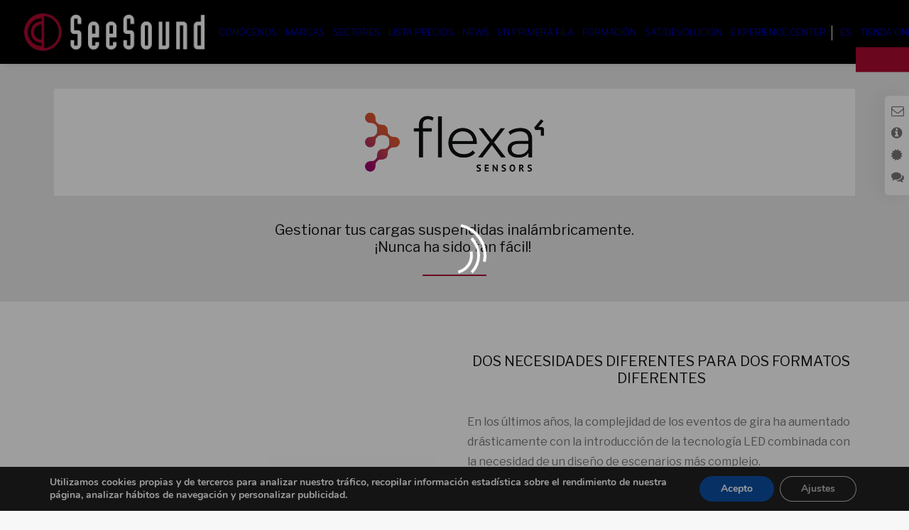

--- FILE ---
content_type: text/html; charset=UTF-8
request_url: https://seesound.es/marca/flexa/
body_size: 18505
content:
<!DOCTYPE html><html class="no-touch" lang="es-ES" xmlns="http://www.w3.org/1999/xhtml"><head><meta http-equiv="Content-Type" content="text/html; charset=UTF-8"><meta name="viewport" content="width=device-width, initial-scale=1"><link rel="profile" href="http://gmpg.org/xfn/11"><link rel="pingback" href="https://seesound.es/xmlrpc.php"><meta name='robots' content='index, follow, max-image-preview:large, max-snippet:-1, max-video-preview:-1' /> <!-- Google Tag Manager for WordPress by gtm4wp.com --> <script data-cfasync="false" data-pagespeed-no-defer> var gtm4wp_datalayer_name = "dataLayer";
 var dataLayer = dataLayer || []; </script> <!-- End Google Tag Manager for WordPress by gtm4wp.com --> <!-- This site is optimized with the Yoast SEO plugin v26.8 - https://yoast.com/product/yoast-seo-wordpress/ --><title>Flexa - SeeSound</title><link rel="stylesheet" id="siteground-optimizer-combined-css-4141515b1a09a48d143a3c69080fe7c2" href="https://seesound.es/wp-content/uploads/siteground-optimizer-assets/siteground-optimizer-combined-css-4141515b1a09a48d143a3c69080fe7c2.css" media="all" /><link rel="preload" href="https://seesound.es/wp-content/uploads/siteground-optimizer-assets/siteground-optimizer-combined-css-4141515b1a09a48d143a3c69080fe7c2.css" as="style"><meta name="description" content="Soluciones en motores, células de carga, controladores y sistemas automáticos de riel para todo tipo de eventos." /><link rel="canonical" href="https://seesound.es/marca/flexa/" /><meta property="og:locale" content="es_ES" /><meta property="og:type" content="article" /><meta property="og:title" content="Flexa - SeeSound" /><meta property="og:description" content="Soluciones en motores, células de carga, controladores y sistemas automáticos de riel para todo tipo de eventos." /><meta property="og:url" content="https://seesound.es/marca/flexa/" /><meta property="og:site_name" content="SeeSound" /><meta property="article:publisher" content="https://www.facebook.com/seesound.es/" /><meta property="article:modified_time" content="2023-09-20T10:36:44+00:00" /><meta property="og:image" content="https://seesound.es/wp-content/uploads/2022/04/LOGO_FLEXA-BN-500x300px.png" /><meta property="og:image:width" content="500" /><meta property="og:image:height" content="300" /><meta property="og:image:type" content="image/png" /><meta name="twitter:card" content="summary_large_image" /><meta name="twitter:label1" content="Tiempo de lectura" /><meta name="twitter:data1" content="3 minutos" /> <script type="application/ld+json" class="yoast-schema-graph">{"@context":"https://schema.org","@graph":[{"@type":"WebPage","@id":"https://seesound.es/marca/flexa/","url":"https://seesound.es/marca/flexa/","name":"Flexa - SeeSound","isPartOf":{"@id":"https://seesound.es/#website"},"primaryImageOfPage":{"@id":"https://seesound.es/marca/flexa/#primaryimage"},"image":{"@id":"https://seesound.es/marca/flexa/#primaryimage"},"thumbnailUrl":"https://seesound.es/wp-content/uploads/2022/04/LOGO_FLEXA-BN-500x300px.png","datePublished":"2022-02-22T16:29:46+00:00","dateModified":"2023-09-20T10:36:44+00:00","description":"Soluciones en motores, células de carga, controladores y sistemas automáticos de riel para todo tipo de eventos.","breadcrumb":{"@id":"https://seesound.es/marca/flexa/#breadcrumb"},"inLanguage":"es","potentialAction":[{"@type":"ReadAction","target":["https://seesound.es/marca/flexa/"]}]},{"@type":"ImageObject","inLanguage":"es","@id":"https://seesound.es/marca/flexa/#primaryimage","url":"https://seesound.es/wp-content/uploads/2022/04/LOGO_FLEXA-BN-500x300px.png","contentUrl":"https://seesound.es/wp-content/uploads/2022/04/LOGO_FLEXA-BN-500x300px.png","width":500,"height":300},{"@type":"BreadcrumbList","@id":"https://seesound.es/marca/flexa/#breadcrumb","itemListElement":[{"@type":"ListItem","position":1,"name":"Portada","item":"https://seesound.es/"},{"@type":"ListItem","position":2,"name":"Marca","item":"https://seesound.es/marca/"},{"@type":"ListItem","position":3,"name":"Flexa"}]},{"@type":"WebSite","@id":"https://seesound.es/#website","url":"https://seesound.es/","name":"SeeSound","description":"Imagen y Sonido Profesional","potentialAction":[{"@type":"SearchAction","target":{"@type":"EntryPoint","urlTemplate":"https://seesound.es/?s={search_term_string}"},"query-input":{"@type":"PropertyValueSpecification","valueRequired":true,"valueName":"search_term_string"}}],"inLanguage":"es"}]}</script> <!-- / Yoast SEO plugin. --><link rel='dns-prefetch' href='//fonts.googleapis.com' /><link rel="alternate" type="application/rss+xml" title="SeeSound &raquo; Feed" href="https://seesound.es/feed/" /><link rel="alternate" type="application/rss+xml" title="SeeSound &raquo; Feed de los comentarios" href="https://seesound.es/comments/feed/" /><link rel="alternate" type="application/rss+xml" title="SeeSound &raquo; Comentario Flexa del feed" href="https://seesound.es/marca/flexa/feed/" /><link rel="alternate" title="oEmbed (JSON)" type="application/json+oembed" href="https://seesound.es/wp-json/oembed/1.0/embed?url=https%3A%2F%2Fseesound.es%2Fmarca%2Fflexa%2F" /><link rel="alternate" title="oEmbed (XML)" type="text/xml+oembed" href="https://seesound.es/wp-json/oembed/1.0/embed?url=https%3A%2F%2Fseesound.es%2Fmarca%2Fflexa%2F&#038;format=xml" /> <style id='wp-img-auto-sizes-contain-inline-css' type='text/css'> img:is([sizes=auto i],[sizes^="auto," i]){contain-intrinsic-size:3000px 1500px}
/*# sourceURL=wp-img-auto-sizes-contain-inline-css */ </style> <style id='wp-emoji-styles-inline-css' type='text/css'> img.wp-smiley, img.emoji {
 display: inline !important;
 border: none !important;
 box-shadow: none !important;
 height: 1em !important;
 width: 1em !important;
 margin: 0 0.07em !important;
 vertical-align: -0.1em !important;
 background: none !important;
 padding: 0 !important;
 }
/*# sourceURL=wp-emoji-styles-inline-css */ </style> <style id='global-styles-inline-css' type='text/css'> :root{--wp--preset--aspect-ratio--square: 1;--wp--preset--aspect-ratio--4-3: 4/3;--wp--preset--aspect-ratio--3-4: 3/4;--wp--preset--aspect-ratio--3-2: 3/2;--wp--preset--aspect-ratio--2-3: 2/3;--wp--preset--aspect-ratio--16-9: 16/9;--wp--preset--aspect-ratio--9-16: 9/16;--wp--preset--color--black: #000000;--wp--preset--color--cyan-bluish-gray: #abb8c3;--wp--preset--color--white: #ffffff;--wp--preset--color--pale-pink: #f78da7;--wp--preset--color--vivid-red: #cf2e2e;--wp--preset--color--luminous-vivid-orange: #ff6900;--wp--preset--color--luminous-vivid-amber: #fcb900;--wp--preset--color--light-green-cyan: #7bdcb5;--wp--preset--color--vivid-green-cyan: #00d084;--wp--preset--color--pale-cyan-blue: #8ed1fc;--wp--preset--color--vivid-cyan-blue: #0693e3;--wp--preset--color--vivid-purple: #9b51e0;--wp--preset--gradient--vivid-cyan-blue-to-vivid-purple: linear-gradient(135deg,rgb(6,147,227) 0%,rgb(155,81,224) 100%);--wp--preset--gradient--light-green-cyan-to-vivid-green-cyan: linear-gradient(135deg,rgb(122,220,180) 0%,rgb(0,208,130) 100%);--wp--preset--gradient--luminous-vivid-amber-to-luminous-vivid-orange: linear-gradient(135deg,rgb(252,185,0) 0%,rgb(255,105,0) 100%);--wp--preset--gradient--luminous-vivid-orange-to-vivid-red: linear-gradient(135deg,rgb(255,105,0) 0%,rgb(207,46,46) 100%);--wp--preset--gradient--very-light-gray-to-cyan-bluish-gray: linear-gradient(135deg,rgb(238,238,238) 0%,rgb(169,184,195) 100%);--wp--preset--gradient--cool-to-warm-spectrum: linear-gradient(135deg,rgb(74,234,220) 0%,rgb(151,120,209) 20%,rgb(207,42,186) 40%,rgb(238,44,130) 60%,rgb(251,105,98) 80%,rgb(254,248,76) 100%);--wp--preset--gradient--blush-light-purple: linear-gradient(135deg,rgb(255,206,236) 0%,rgb(152,150,240) 100%);--wp--preset--gradient--blush-bordeaux: linear-gradient(135deg,rgb(254,205,165) 0%,rgb(254,45,45) 50%,rgb(107,0,62) 100%);--wp--preset--gradient--luminous-dusk: linear-gradient(135deg,rgb(255,203,112) 0%,rgb(199,81,192) 50%,rgb(65,88,208) 100%);--wp--preset--gradient--pale-ocean: linear-gradient(135deg,rgb(255,245,203) 0%,rgb(182,227,212) 50%,rgb(51,167,181) 100%);--wp--preset--gradient--electric-grass: linear-gradient(135deg,rgb(202,248,128) 0%,rgb(113,206,126) 100%);--wp--preset--gradient--midnight: linear-gradient(135deg,rgb(2,3,129) 0%,rgb(40,116,252) 100%);--wp--preset--font-size--small: 13px;--wp--preset--font-size--medium: 20px;--wp--preset--font-size--large: 36px;--wp--preset--font-size--x-large: 42px;--wp--preset--spacing--20: 0.44rem;--wp--preset--spacing--30: 0.67rem;--wp--preset--spacing--40: 1rem;--wp--preset--spacing--50: 1.5rem;--wp--preset--spacing--60: 2.25rem;--wp--preset--spacing--70: 3.38rem;--wp--preset--spacing--80: 5.06rem;--wp--preset--shadow--natural: 6px 6px 9px rgba(0, 0, 0, 0.2);--wp--preset--shadow--deep: 12px 12px 50px rgba(0, 0, 0, 0.4);--wp--preset--shadow--sharp: 6px 6px 0px rgba(0, 0, 0, 0.2);--wp--preset--shadow--outlined: 6px 6px 0px -3px rgb(255, 255, 255), 6px 6px rgb(0, 0, 0);--wp--preset--shadow--crisp: 6px 6px 0px rgb(0, 0, 0);}:where(.is-layout-flex){gap: 0.5em;}:where(.is-layout-grid){gap: 0.5em;}body .is-layout-flex{display: flex;}.is-layout-flex{flex-wrap: wrap;align-items: center;}.is-layout-flex > :is(*, div){margin: 0;}body .is-layout-grid{display: grid;}.is-layout-grid > :is(*, div){margin: 0;}:where(.wp-block-columns.is-layout-flex){gap: 2em;}:where(.wp-block-columns.is-layout-grid){gap: 2em;}:where(.wp-block-post-template.is-layout-flex){gap: 1.25em;}:where(.wp-block-post-template.is-layout-grid){gap: 1.25em;}.has-black-color{color: var(--wp--preset--color--black) !important;}.has-cyan-bluish-gray-color{color: var(--wp--preset--color--cyan-bluish-gray) !important;}.has-white-color{color: var(--wp--preset--color--white) !important;}.has-pale-pink-color{color: var(--wp--preset--color--pale-pink) !important;}.has-vivid-red-color{color: var(--wp--preset--color--vivid-red) !important;}.has-luminous-vivid-orange-color{color: var(--wp--preset--color--luminous-vivid-orange) !important;}.has-luminous-vivid-amber-color{color: var(--wp--preset--color--luminous-vivid-amber) !important;}.has-light-green-cyan-color{color: var(--wp--preset--color--light-green-cyan) !important;}.has-vivid-green-cyan-color{color: var(--wp--preset--color--vivid-green-cyan) !important;}.has-pale-cyan-blue-color{color: var(--wp--preset--color--pale-cyan-blue) !important;}.has-vivid-cyan-blue-color{color: var(--wp--preset--color--vivid-cyan-blue) !important;}.has-vivid-purple-color{color: var(--wp--preset--color--vivid-purple) !important;}.has-black-background-color{background-color: var(--wp--preset--color--black) !important;}.has-cyan-bluish-gray-background-color{background-color: var(--wp--preset--color--cyan-bluish-gray) !important;}.has-white-background-color{background-color: var(--wp--preset--color--white) !important;}.has-pale-pink-background-color{background-color: var(--wp--preset--color--pale-pink) !important;}.has-vivid-red-background-color{background-color: var(--wp--preset--color--vivid-red) !important;}.has-luminous-vivid-orange-background-color{background-color: var(--wp--preset--color--luminous-vivid-orange) !important;}.has-luminous-vivid-amber-background-color{background-color: var(--wp--preset--color--luminous-vivid-amber) !important;}.has-light-green-cyan-background-color{background-color: var(--wp--preset--color--light-green-cyan) !important;}.has-vivid-green-cyan-background-color{background-color: var(--wp--preset--color--vivid-green-cyan) !important;}.has-pale-cyan-blue-background-color{background-color: var(--wp--preset--color--pale-cyan-blue) !important;}.has-vivid-cyan-blue-background-color{background-color: var(--wp--preset--color--vivid-cyan-blue) !important;}.has-vivid-purple-background-color{background-color: var(--wp--preset--color--vivid-purple) !important;}.has-black-border-color{border-color: var(--wp--preset--color--black) !important;}.has-cyan-bluish-gray-border-color{border-color: var(--wp--preset--color--cyan-bluish-gray) !important;}.has-white-border-color{border-color: var(--wp--preset--color--white) !important;}.has-pale-pink-border-color{border-color: var(--wp--preset--color--pale-pink) !important;}.has-vivid-red-border-color{border-color: var(--wp--preset--color--vivid-red) !important;}.has-luminous-vivid-orange-border-color{border-color: var(--wp--preset--color--luminous-vivid-orange) !important;}.has-luminous-vivid-amber-border-color{border-color: var(--wp--preset--color--luminous-vivid-amber) !important;}.has-light-green-cyan-border-color{border-color: var(--wp--preset--color--light-green-cyan) !important;}.has-vivid-green-cyan-border-color{border-color: var(--wp--preset--color--vivid-green-cyan) !important;}.has-pale-cyan-blue-border-color{border-color: var(--wp--preset--color--pale-cyan-blue) !important;}.has-vivid-cyan-blue-border-color{border-color: var(--wp--preset--color--vivid-cyan-blue) !important;}.has-vivid-purple-border-color{border-color: var(--wp--preset--color--vivid-purple) !important;}.has-vivid-cyan-blue-to-vivid-purple-gradient-background{background: var(--wp--preset--gradient--vivid-cyan-blue-to-vivid-purple) !important;}.has-light-green-cyan-to-vivid-green-cyan-gradient-background{background: var(--wp--preset--gradient--light-green-cyan-to-vivid-green-cyan) !important;}.has-luminous-vivid-amber-to-luminous-vivid-orange-gradient-background{background: var(--wp--preset--gradient--luminous-vivid-amber-to-luminous-vivid-orange) !important;}.has-luminous-vivid-orange-to-vivid-red-gradient-background{background: var(--wp--preset--gradient--luminous-vivid-orange-to-vivid-red) !important;}.has-very-light-gray-to-cyan-bluish-gray-gradient-background{background: var(--wp--preset--gradient--very-light-gray-to-cyan-bluish-gray) !important;}.has-cool-to-warm-spectrum-gradient-background{background: var(--wp--preset--gradient--cool-to-warm-spectrum) !important;}.has-blush-light-purple-gradient-background{background: var(--wp--preset--gradient--blush-light-purple) !important;}.has-blush-bordeaux-gradient-background{background: var(--wp--preset--gradient--blush-bordeaux) !important;}.has-luminous-dusk-gradient-background{background: var(--wp--preset--gradient--luminous-dusk) !important;}.has-pale-ocean-gradient-background{background: var(--wp--preset--gradient--pale-ocean) !important;}.has-electric-grass-gradient-background{background: var(--wp--preset--gradient--electric-grass) !important;}.has-midnight-gradient-background{background: var(--wp--preset--gradient--midnight) !important;}.has-small-font-size{font-size: var(--wp--preset--font-size--small) !important;}.has-medium-font-size{font-size: var(--wp--preset--font-size--medium) !important;}.has-large-font-size{font-size: var(--wp--preset--font-size--large) !important;}.has-x-large-font-size{font-size: var(--wp--preset--font-size--x-large) !important;}
/*# sourceURL=global-styles-inline-css */ </style> <style id='classic-theme-styles-inline-css' type='text/css'> /*! This file is auto-generated */
.wp-block-button__link{color:#fff;background-color:#32373c;border-radius:9999px;box-shadow:none;text-decoration:none;padding:calc(.667em + 2px) calc(1.333em + 2px);font-size:1.125em}.wp-block-file__button{background:#32373c;color:#fff;text-decoration:none}
/*# sourceURL=/wp-includes/css/classic-themes.min.css */ </style><link rel='stylesheet' id='uncodefont-google-css' href='//fonts.googleapis.com/css?family=Libre+Franklin%3A200%2Cregular%2Citalic%2C700%2C800&#038;subset=latin-ext%2Clatin&#038;ver=2.10.4' type='text/css' media='all' /> <style id='uncode-style-inline-css' type='text/css'> @media (min-width: 960px) { 
 .limit-width { max-width: 1200px; margin: auto;}
 .menu-container:not(.grid-filters) .menu-horizontal ul.menu-smart .megamenu-block-wrapper > .vc_row[data-parent="true"].limit-width:not(.row-parent-limit) { max-width: calc(1200px - 72px); }
 }
#changer-back-color { transition: background-color 1000ms cubic-bezier(0.25, 1, 0.5, 1) !important; } #changer-back-color > div { transition: opacity 1000ms cubic-bezier(0.25, 1, 0.5, 1) !important; } body.bg-changer-init.disable-hover .main-wrapper .style-light,  body.bg-changer-init.disable-hover .main-wrapper .style-light h1,  body.bg-changer-init.disable-hover .main-wrapper .style-light h2, body.bg-changer-init.disable-hover .main-wrapper .style-light h3, body.bg-changer-init.disable-hover .main-wrapper .style-light h4, body.bg-changer-init.disable-hover .main-wrapper .style-light h5, body.bg-changer-init.disable-hover .main-wrapper .style-light h6, body.bg-changer-init.disable-hover .main-wrapper .style-light a, body.bg-changer-init.disable-hover .main-wrapper .style-dark, body.bg-changer-init.disable-hover .main-wrapper .style-dark h1, body.bg-changer-init.disable-hover .main-wrapper .style-dark h2, body.bg-changer-init.disable-hover .main-wrapper .style-dark h3, body.bg-changer-init.disable-hover .main-wrapper .style-dark h4, body.bg-changer-init.disable-hover .main-wrapper .style-dark h5, body.bg-changer-init.disable-hover .main-wrapper .style-dark h6, body.bg-changer-init.disable-hover .main-wrapper .style-dark a { transition: color 1000ms cubic-bezier(0.25, 1, 0.5, 1) !important; }
/*# sourceURL=uncode-style-inline-css */ </style> <style id='moove_gdpr_frontend-inline-css' type='text/css'> #moove_gdpr_cookie_modal,#moove_gdpr_cookie_info_bar,.gdpr_cookie_settings_shortcode_content{font-family:&#039;Nunito&#039;,sans-serif}#moove_gdpr_save_popup_settings_button{background-color:#373737;color:#fff}#moove_gdpr_save_popup_settings_button:hover{background-color:#000}#moove_gdpr_cookie_info_bar .moove-gdpr-info-bar-container .moove-gdpr-info-bar-content a.mgbutton,#moove_gdpr_cookie_info_bar .moove-gdpr-info-bar-container .moove-gdpr-info-bar-content button.mgbutton{background-color:#0C4DA2}#moove_gdpr_cookie_modal .moove-gdpr-modal-content .moove-gdpr-modal-footer-content .moove-gdpr-button-holder a.mgbutton,#moove_gdpr_cookie_modal .moove-gdpr-modal-content .moove-gdpr-modal-footer-content .moove-gdpr-button-holder button.mgbutton,.gdpr_cookie_settings_shortcode_content .gdpr-shr-button.button-green{background-color:#0C4DA2;border-color:#0C4DA2}#moove_gdpr_cookie_modal .moove-gdpr-modal-content .moove-gdpr-modal-footer-content .moove-gdpr-button-holder a.mgbutton:hover,#moove_gdpr_cookie_modal .moove-gdpr-modal-content .moove-gdpr-modal-footer-content .moove-gdpr-button-holder button.mgbutton:hover,.gdpr_cookie_settings_shortcode_content .gdpr-shr-button.button-green:hover{background-color:#fff;color:#0C4DA2}#moove_gdpr_cookie_modal .moove-gdpr-modal-content .moove-gdpr-modal-close i,#moove_gdpr_cookie_modal .moove-gdpr-modal-content .moove-gdpr-modal-close span.gdpr-icon{background-color:#0C4DA2;border:1px solid #0C4DA2}#moove_gdpr_cookie_info_bar span.moove-gdpr-infobar-allow-all.focus-g,#moove_gdpr_cookie_info_bar span.moove-gdpr-infobar-allow-all:focus,#moove_gdpr_cookie_info_bar button.moove-gdpr-infobar-allow-all.focus-g,#moove_gdpr_cookie_info_bar button.moove-gdpr-infobar-allow-all:focus,#moove_gdpr_cookie_info_bar span.moove-gdpr-infobar-reject-btn.focus-g,#moove_gdpr_cookie_info_bar span.moove-gdpr-infobar-reject-btn:focus,#moove_gdpr_cookie_info_bar button.moove-gdpr-infobar-reject-btn.focus-g,#moove_gdpr_cookie_info_bar button.moove-gdpr-infobar-reject-btn:focus,#moove_gdpr_cookie_info_bar span.change-settings-button.focus-g,#moove_gdpr_cookie_info_bar span.change-settings-button:focus,#moove_gdpr_cookie_info_bar button.change-settings-button.focus-g,#moove_gdpr_cookie_info_bar button.change-settings-button:focus{-webkit-box-shadow:0 0 1px 3px #0C4DA2;-moz-box-shadow:0 0 1px 3px #0C4DA2;box-shadow:0 0 1px 3px #0C4DA2}#moove_gdpr_cookie_modal .moove-gdpr-modal-content .moove-gdpr-modal-close i:hover,#moove_gdpr_cookie_modal .moove-gdpr-modal-content .moove-gdpr-modal-close span.gdpr-icon:hover,#moove_gdpr_cookie_info_bar span[data-href]>u.change-settings-button{color:#0C4DA2}#moove_gdpr_cookie_modal .moove-gdpr-modal-content .moove-gdpr-modal-left-content #moove-gdpr-menu li.menu-item-selected a span.gdpr-icon,#moove_gdpr_cookie_modal .moove-gdpr-modal-content .moove-gdpr-modal-left-content #moove-gdpr-menu li.menu-item-selected button span.gdpr-icon{color:inherit}#moove_gdpr_cookie_modal .moove-gdpr-modal-content .moove-gdpr-modal-left-content #moove-gdpr-menu li a span.gdpr-icon,#moove_gdpr_cookie_modal .moove-gdpr-modal-content .moove-gdpr-modal-left-content #moove-gdpr-menu li button span.gdpr-icon{color:inherit}#moove_gdpr_cookie_modal .gdpr-acc-link{line-height:0;font-size:0;color:transparent;position:absolute}#moove_gdpr_cookie_modal .moove-gdpr-modal-content .moove-gdpr-modal-close:hover i,#moove_gdpr_cookie_modal .moove-gdpr-modal-content .moove-gdpr-modal-left-content #moove-gdpr-menu li a,#moove_gdpr_cookie_modal .moove-gdpr-modal-content .moove-gdpr-modal-left-content #moove-gdpr-menu li button,#moove_gdpr_cookie_modal .moove-gdpr-modal-content .moove-gdpr-modal-left-content #moove-gdpr-menu li button i,#moove_gdpr_cookie_modal .moove-gdpr-modal-content .moove-gdpr-modal-left-content #moove-gdpr-menu li a i,#moove_gdpr_cookie_modal .moove-gdpr-modal-content .moove-gdpr-tab-main .moove-gdpr-tab-main-content a:hover,#moove_gdpr_cookie_info_bar.moove-gdpr-dark-scheme .moove-gdpr-info-bar-container .moove-gdpr-info-bar-content a.mgbutton:hover,#moove_gdpr_cookie_info_bar.moove-gdpr-dark-scheme .moove-gdpr-info-bar-container .moove-gdpr-info-bar-content button.mgbutton:hover,#moove_gdpr_cookie_info_bar.moove-gdpr-dark-scheme .moove-gdpr-info-bar-container .moove-gdpr-info-bar-content a:hover,#moove_gdpr_cookie_info_bar.moove-gdpr-dark-scheme .moove-gdpr-info-bar-container .moove-gdpr-info-bar-content button:hover,#moove_gdpr_cookie_info_bar.moove-gdpr-dark-scheme .moove-gdpr-info-bar-container .moove-gdpr-info-bar-content span.change-settings-button:hover,#moove_gdpr_cookie_info_bar.moove-gdpr-dark-scheme .moove-gdpr-info-bar-container .moove-gdpr-info-bar-content button.change-settings-button:hover,#moove_gdpr_cookie_info_bar.moove-gdpr-dark-scheme .moove-gdpr-info-bar-container .moove-gdpr-info-bar-content u.change-settings-button:hover,#moove_gdpr_cookie_info_bar span[data-href]>u.change-settings-button,#moove_gdpr_cookie_info_bar.moove-gdpr-dark-scheme .moove-gdpr-info-bar-container .moove-gdpr-info-bar-content a.mgbutton.focus-g,#moove_gdpr_cookie_info_bar.moove-gdpr-dark-scheme .moove-gdpr-info-bar-container .moove-gdpr-info-bar-content button.mgbutton.focus-g,#moove_gdpr_cookie_info_bar.moove-gdpr-dark-scheme .moove-gdpr-info-bar-container .moove-gdpr-info-bar-content a.focus-g,#moove_gdpr_cookie_info_bar.moove-gdpr-dark-scheme .moove-gdpr-info-bar-container .moove-gdpr-info-bar-content button.focus-g,#moove_gdpr_cookie_info_bar.moove-gdpr-dark-scheme .moove-gdpr-info-bar-container .moove-gdpr-info-bar-content a.mgbutton:focus,#moove_gdpr_cookie_info_bar.moove-gdpr-dark-scheme .moove-gdpr-info-bar-container .moove-gdpr-info-bar-content button.mgbutton:focus,#moove_gdpr_cookie_info_bar.moove-gdpr-dark-scheme .moove-gdpr-info-bar-container .moove-gdpr-info-bar-content a:focus,#moove_gdpr_cookie_info_bar.moove-gdpr-dark-scheme .moove-gdpr-info-bar-container .moove-gdpr-info-bar-content button:focus,#moove_gdpr_cookie_info_bar.moove-gdpr-dark-scheme .moove-gdpr-info-bar-container .moove-gdpr-info-bar-content span.change-settings-button.focus-g,span.change-settings-button:focus,button.change-settings-button.focus-g,button.change-settings-button:focus,#moove_gdpr_cookie_info_bar.moove-gdpr-dark-scheme .moove-gdpr-info-bar-container .moove-gdpr-info-bar-content u.change-settings-button.focus-g,#moove_gdpr_cookie_info_bar.moove-gdpr-dark-scheme .moove-gdpr-info-bar-container .moove-gdpr-info-bar-content u.change-settings-button:focus{color:#0C4DA2}#moove_gdpr_cookie_modal .moove-gdpr-branding.focus-g span,#moove_gdpr_cookie_modal .moove-gdpr-modal-content .moove-gdpr-tab-main a.focus-g,#moove_gdpr_cookie_modal .moove-gdpr-modal-content .moove-gdpr-tab-main .gdpr-cd-details-toggle.focus-g{color:#0C4DA2}#moove_gdpr_cookie_modal.gdpr_lightbox-hide{display:none}
/*# sourceURL=moove_gdpr_frontend-inline-css */ </style> <script type="text/javascript" src="https://seesound.es/wp-includes/js/jquery/jquery.min.js" id="jquery-core-js"></script> <script defer type="text/javascript" src="https://seesound.es/wp-includes/js/jquery/jquery-migrate.min.js" id="jquery-migrate-js"></script> <script type="text/javascript" id="search-filter-plugin-build-js-extra"> /* <![CDATA[ */
var SF_LDATA = {"ajax_url":"https://seesound.es/wp-admin/admin-ajax.php","home_url":"https://seesound.es/","extensions":[]};
//# sourceURL=search-filter-plugin-build-js-extra
/* ]]> */ </script> <script defer type="text/javascript" src="https://seesound.es/wp-content/plugins/search-filter-pro/public/assets/js/search-filter-build.min.js" id="search-filter-plugin-build-js"></script> <script defer type="text/javascript" src="https://seesound.es/wp-content/plugins/search-filter-pro/public/assets/js/chosen.jquery.min.js" id="search-filter-plugin-chosen-js"></script> <script type="text/javascript" id="uncode-init-js-extra"> /* <![CDATA[ */
var SiteParameters = {"days":"days","hours":"hours","minutes":"minutes","seconds":"seconds","constant_scroll":"on","scroll_speed":"2","parallax_factor":"0.25","loading":"Loading\u2026","slide_name":"slide","slide_footer":"footer","ajax_url":"https://seesound.es/wp-admin/admin-ajax.php","nonce_adaptive_images":"03d34273e7","nonce_srcset_async":"e8932c7aef","enable_debug":"","block_mobile_videos":"","is_frontend_editor":"","main_width":["1200","px"],"mobile_parallax_allowed":"","listen_for_screen_update":"1","wireframes_plugin_active":"","sticky_elements":"off","resize_quality":"90","register_metadata":"","bg_changer_time":"1000","update_wc_fragments":"1","optimize_shortpixel_image":"","menu_mobile_offcanvas_gap":"45","custom_cursor_selector":"[href], .trigger-overlay, .owl-next, .owl-prev, .owl-dot, input[type=\"submit\"], input[type=\"checkbox\"], button[type=\"submit\"], a[class^=\"ilightbox\"], .ilightbox-thumbnail, .ilightbox-prev, .ilightbox-next, .overlay-close, .unmodal-close, .qty-inset \u003E span, .share-button li, .uncode-post-titles .tmb.tmb-click-area, .btn-link, .tmb-click-row .t-inside, .lg-outer button, .lg-thumb img, a[data-lbox], .uncode-close-offcanvas-overlay, .uncode-nav-next, .uncode-nav-prev, .uncode-nav-index","mobile_parallax_animation":"","lbox_enhanced":"","native_media_player":"1","vimeoPlayerParams":"?autoplay=0","ajax_filter_key_search":"key","ajax_filter_key_unfilter":"unfilter","index_pagination_disable_scroll":"","index_pagination_scroll_to":"","uncode_wc_popup_cart_qty":"","disable_hover_hack":"","uncode_nocookie":"","menuHideOnClick":"1","menuShowOnClick":"","smoothScroll":"","smoothScrollDisableHover":"","smoothScrollQuery":"960","uncode_force_onepage_dots":"","uncode_smooth_scroll_safe":"","uncode_lb_add_galleries":", .gallery","uncode_lb_add_items":", .gallery .gallery-item a","uncode_prev_label":"Previous","uncode_next_label":"Next","uncode_slide_label":"Slide","uncode_share_label":"Share on %","uncode_has_ligatures":"","uncode_is_accessible":"","uncode_carousel_itemSelector":"*:not(.hidden)","uncode_limit_width":"1200px"};
//# sourceURL=uncode-init-js-extra
/* ]]> */ </script> <script type="text/javascript" src="https://seesound.es/wp-content/themes/uncode/library/js/init.min.js" id="uncode-init-js"></script> <script defer type="text/javascript" src="https://seesound.es/wp-content/uploads/siteground-optimizer-assets/matchHeight-js.min.js" id="matchHeight-js-js"></script> <script defer type="text/javascript" src="https://seesound.es/wp-content/uploads/siteground-optimizer-assets/jquery-validate-js.min.js" id="jquery-validate-js-js"></script> <script></script><link rel="https://api.w.org/" href="https://seesound.es/wp-json/" /><link rel="alternate" title="JSON" type="application/json" href="https://seesound.es/wp-json/wp/v2/portfolio/20912" /><link rel="EditURI" type="application/rsd+xml" title="RSD" href="https://seesound.es/xmlrpc.php?rsd" /><meta name="generator" content="WordPress 6.9" /><link rel='shortlink' href='https://seesound.es/?p=20912' /><meta name="generator" content="WPML ver:4.8.6 stt:42,2;" /> <style type="text/css"> body { font-family: "Libre Franklin"; } </style> <script>document.documentElement.className += " js";</script> <!-- Google Tag Manager for WordPress by gtm4wp.com --> <!-- GTM Container placement set to manual --> <script data-cfasync="false" data-pagespeed-no-defer> var dataLayer_content = {"pagePostType":"portfolio","pagePostType2":"single-portfolio","pagePostAuthor":"SeeSound"};
 dataLayer.push( dataLayer_content ); </script> <script data-cfasync="false" data-pagespeed-no-defer> (function(w,d,s,l,i){w[l]=w[l]||[];w[l].push({'gtm.start':
new Date().getTime(),event:'gtm.js'});var f=d.getElementsByTagName(s)[0],
j=d.createElement(s),dl=l!='dataLayer'?'&l='+l:'';j.async=true;j.src=
'//www.googletagmanager.com/gtm.js?id='+i+dl;f.parentNode.insertBefore(j,f);
})(window,document,'script','dataLayer','GTM-KLS59GL'); </script> <!-- End Google Tag Manager for WordPress by gtm4wp.com --><meta name="google-site-verification" content="E-nRhAm3HUhj6vkk0dmETDu7FGX0GgV9fk-6XlbVeIg" /> <script>var lepopup_customjs_handlers={};var lepopup_cookie_value="ilovefamily";var lepopup_events_data={};var lepopup_content_id="20912";var lepopup_icl_language="es";</script><script>function lepopup_add_event(_event,_data){if(typeof _lepopup_add_event == typeof undefined){jQuery(document).ready(function(){_lepopup_add_event(_event,_data);});}else{_lepopup_add_event(_event,_data);}}</script><link rel="icon" href="https://seesound.es/wp-content/uploads/2016/10/favicon.png" sizes="32x32" /><link rel="icon" href="https://seesound.es/wp-content/uploads/2016/10/favicon.png" sizes="192x192" /><link rel="apple-touch-icon" href="https://seesound.es/wp-content/uploads/2016/10/favicon.png" /><meta name="msapplication-TileImage" content="https://seesound.es/wp-content/uploads/2016/10/favicon.png" /> <noscript><style> .wpb_animate_when_almost_visible { opacity: 1; }</style></noscript></head><body class="wp-singular portfolio-template-default single single-portfolio postid-20912 wp-theme-uncode wp-child-theme-seesound  style-color-lxmt-bg group-blog hormenu-position-left megamenu-full-submenu hmenu hmenu-position-right header-full-width main-center-align menu-mobile-default mobile-parallax-not-allowed ilb-no-bounce unreg qw-body-scroll-disabled menu-sticky-fix no-qty-fx wpb-js-composer js-comp-ver-8.7.1.2 vc_responsive" data-border="0"><div id="sidebar_absolute" class="sidebar_absolute"><div class="panel_buttons "><aside id="text-2" class="widget widget_text widget-container collapse-init sidebar-widgets"><div class="textwidget"><div class="panel_item"> <a href="http://seesound.es/inscribirme-informacion-sonorizacion/"> <i class="fa fa-envelope-o" aria-hidden="true"></i> <span>Inscribirme</span> </a></div><div class="panel_item"> <a href="http://seesound.es/faq-sonorizacion-audio-profesional/"> <i class="fa fa-info-circle"></i> <span>FAQ's</span> </a></div><div class="panel_item"> <a href="http://seesound.es/sat-reparaciones-y-devoluciones/"> <i class="fa fa-certificate"></i> <span>RMA</span> </a></div><div class="panel_item"> <a href="http://seesound.es/contacta/"> <i class="fa fa-comments"></i> <span>Contacta</span> </a></div></div></aside></div></div> <!-- GTM Container placement set to manual --> <!-- Google Tag Manager (noscript) --> <noscript><iframe src="https://www.googletagmanager.com/ns.html?id=GTM-KLS59GL" height="0" width="0" style="display:none;visibility:hidden" aria-hidden="true"></iframe></noscript> <!-- End Google Tag Manager (noscript) --><div id="vh_layout_help"></div> <!-- GTM Container placement set to manual --> <!-- Google Tag Manager (noscript) --><div class="body-borders" data-border="0"><div class="top-border body-border-shadow"></div><div class="right-border body-border-shadow"></div><div class="bottom-border body-border-shadow"></div><div class="left-border body-border-shadow"></div><div class="top-border style-light-bg"></div><div class="right-border style-light-bg"></div><div class="bottom-border style-light-bg"></div><div class="left-border style-light-bg"></div></div><div class="box-wrapper"><div class="box-container"> <script type="text/javascript" id="initBox">UNCODE.initBox();</script><div class="menu-wrapper menu-sticky"><header id="masthead" class="navbar menu-primary menu-dark submenu-dark menu-transparent menu-add-padding style-dark-original single-h-padding menu-absolute menu-with-logo"><div class="menu-container menu-hide style-color-jevc-bg menu-no-borders menu-shadows" role="navigation"><div class="row-menu"><div class="row-menu-inner"><div id="logo-container-mobile" class="col-lg-0 logo-container middle"><div id="main-logo" class="navbar-header style-dark"> <a href="https://seesound.es/" class="navbar-brand" data-minheight="20" aria-label="SeeSound"><div class="logo-image main-logo  logo-light" data-maxheight="60" style="height: 60px;display:none;"><img decoding="async" src="https://seesound.es/wp-content/uploads/2016/10/logo-seesound.png" alt="seesound" width="281" height="80" class="img-responsive" /></div><div class="logo-image main-logo  logo-dark" data-maxheight="60" style="height: 60px;"><img fetchpriority="high" decoding="async" src="https://seesound.es/wp-content/uploads/2016/10/logo-seesound-white.png" alt="seesound" width="1038" height="245" class="img-responsive" /></div></a></div><div class="mmb-container"><div class="mobile-additional-icons"></div><div class="mobile-menu-button mobile-menu-button-dark lines-button" aria-label="Toggle menu" role="button" tabindex="0"><span class="lines"><span></span></span></div></div></div><div class="col-lg-12 main-menu-container middle"><div class="menu-horizontal "><div class="menu-horizontal-inner"><div class="nav navbar-nav navbar-main navbar-nav-first"><ul id="menu-menu-principal" class="menu-primary-inner menu-smart sm" role="menu"><li role="menuitem"  id="menu-item-27400" class="menu-item menu-item-type-post_type menu-item-object-page depth-0 menu-item-27400 menu-item-link"><a href="https://seesound.es/conocenos/">Conócenos<i class="fa fa-angle-right fa-dropdown"></i></a></li><li role="menuitem"  id="menu-item-27396" class="menu-item menu-item-type-post_type menu-item-object-page depth-0 menu-item-27396 menu-item-link"><a href="https://seesound.es/marcas-sonido-video-iluminacion-profesional/">Marcas<i class="fa fa-angle-right fa-dropdown"></i></a></li><li role="menuitem"  id="menu-item-27403" class="menu-item menu-item-type-post_type menu-item-object-page depth-0 menu-item-27403 menu-item-link"><a href="https://seesound.es/sectores/">Sectores<i class="fa fa-angle-right fa-dropdown"></i></a></li><li role="menuitem"  id="menu-item-27475" class="menu-item menu-item-type-post_type menu-item-object-page depth-0 menu-item-27475 menu-item-link"><a href="https://seesound.es/lista-de-precios-sonido-video-iluminacion-profesional/">Lista Precios<i class="fa fa-angle-right fa-dropdown"></i></a></li><li role="menuitem"  id="menu-item-27397" class="menu-item menu-item-type-post_type menu-item-object-page depth-0 menu-item-27397 menu-item-link"><a href="https://seesound.es/news/">News<i class="fa fa-angle-right fa-dropdown"></i></a></li><li role="menuitem"  id="menu-item-36006" class="menu-item menu-item-type-post_type menu-item-object-page depth-0 menu-item-36006 menu-item-link"><a href="https://seesound.es/en-primera-fila/">En Primera Fila<i class="fa fa-angle-right fa-dropdown"></i></a></li><li role="menuitem"  id="menu-item-27395" class="menu-item menu-item-type-post_type menu-item-object-page depth-0 menu-item-27395 menu-item-link"><a href="https://seesound.es/formacion/">Formación<i class="fa fa-angle-right fa-dropdown"></i></a></li><li role="menuitem"  id="menu-item-27401" class="menu-item menu-item-type-post_type menu-item-object-page depth-0 menu-item-27401 menu-item-link"><a href="https://seesound.es/sat-reparaciones-y-devoluciones/">SAT/DEVOLUCION<i class="fa fa-angle-right fa-dropdown"></i></a></li><li role="menuitem"  id="menu-item-27402" class="menu-item menu-item-type-post_type menu-item-object-page depth-0 menu-item-27402 menu-item-link"><a href="https://seesound.es/experience-center/">Experience Center<i class="fa fa-angle-right fa-dropdown"></i></a></li><li role="menuitem"  id="menu-item-wpml-ls-208-es" class="menu-item wpml-ls-slot-208 wpml-ls-item wpml-ls-item-es wpml-ls-current-language wpml-ls-menu-item wpml-ls-first-item wpml-ls-last-item menu-item-type-wpml_ls_menu_item menu-item-object-wpml_ls_menu_item depth-0 menu-item-wpml-ls-208-es menu-item-link"><a href="https://seesound.es/marca/flexa/" role="menuitem"><span class="wpml-ls-native" lang="es">ES</span><i class="fa fa-angle-right fa-dropdown"></i></a></li><li class="menu-functions-php menu-button menu-item menu-item-type-custom menu-item-object-custom menu-item-link"><a title="Tienda Online" href="https://seesound.es/productos/" target="blank">Tienda Online<i class="fa fa-angle-right fa-dropdown"></i></a><div class="link-bg"></div></li></ul></div><div class="uncode-close-offcanvas-mobile lines-button close navbar-mobile-el"><span class="lines"></span></div><div class="nav navbar-nav navbar-nav-last navbar-extra-icons"><ul class="menu-smart sm menu-icons" role="menu"><li role="menuitem" class="menu-item-link search-icon style-dark dropdown "><a href="#" class="trigger-overlay search-icon" role="button" data-area="search" data-container="box-container" aria-label="Search"> <i class="fa fa-search3"></i><span class="desktop-hidden"><span>Search</span></span><i class="fa fa-angle-down fa-dropdown desktop-hidden"></i> </a><ul role="menu" class="drop-menu desktop-hidden"><li role="menuitem"><form class="search" method="get" action="https://seesound.es/"> <input type="search" class="search-field no-livesearch" placeholder="Search…" value="" name="s" title="Search…" /></form></li></ul></li></ul></div><div class="desktop-hidden menu-accordion-secondary"></div></div></div></div></div></div></div></header></div> <script type="text/javascript" id="fixMenuHeight">UNCODE.fixMenuHeight();</script><div class="main-wrapper"><div class="main-container"><div class="page-wrapper" role="main"><div class="sections-container" id="sections-container"> <script type="text/javascript">UNCODE.initHeader();</script><div class="page-body style-light-bg"><div class="portfolio-wrapper portfolio-wrapper-- portfolio-wrapper--with-builder"><div class="portfolio-body"><div class="post-content"><div data-parent="true" class="vc_row has-bg need-focus style-color-e9e9e9-bg row-container" id="row-unique-0"><div class="row limit-width row-parent"><div class="wpb_row row-inner"><div class="wpb_column pos-top pos-center align_center column_parent col-lg-12 single-internal-gutter"><div class="uncol style-light"  ><div class="uncoltable"><div class="uncell no-block-padding" ><div class="uncont" ><div class="uncode-single-media marca-image text-center"><div class="single-wrapper" style="max-width: 252px;"><div class="tmb tmb-light  tmb-media-first tmb-media-last tmb-content-overlay tmb-no-bg"><div class="t-inside"><div class="t-entry-visual"><div class="t-entry-visual-tc"><div class="uncode-single-media-wrapper"><img decoding="async" class="wp-image-21442" src="https://seesound.es/wp-content/uploads/2022/04/LOGO_FLEXA-color_300x500px.png" width="500" height="300" alt="" srcset="https://seesound.es/wp-content/uploads/2022/04/LOGO_FLEXA-color_300x500px.png 500w, https://seesound.es/wp-content/uploads/2022/04/LOGO_FLEXA-color_300x500px-300x180.png 300w" sizes="(max-width: 500px) 100vw, 500px" /></div></div></div></div></div></div></div><div class="vc_row row-internal row-container"><div class="row row-child"><div class="wpb_row row-inner"><div class="wpb_column pos-top pos-center align_left column_child col-lg-3 single-internal-gutter"><div class="uncol style-light" ><div class="uncoltable"><div class="uncell no-block-padding" ><div class="uncont" ></div></div></div></div></div><div class="wpb_column pos-top pos-center align_center column_child col-lg-6 single-internal-gutter"><div class="uncol style-light" ><div class="uncoltable"><div class="uncell no-block-padding" ><div class="uncont" ><div class="vc_custom_heading_wrap desktop-hidden tablet-hidden mobile-hidden"><div class="heading-text el-text" ><h1 class="h2" ><span>Flexa</span></h1></div><div class="clear"></div></div><div class="vc_custom_heading_wrap "><div class="heading-text el-text" ><h2 class="h3" ><span><span class="TextRun SCXW67804033 BCX0" lang="ES-ES" xml:lang="ES-ES" data-contrast="none"><span class="NormalTextRun SCXW67804033 BCX0">Gestionar tus cargas suspendidas </span><span class="NormalTextRun SCXW67804033 BCX0">inalámbricamente</span><span class="NormalTextRun SCXW67804033 BCX0">. </span><span class="NormalTextRun SCXW67804033 BCX0">¡Nunca ha sido tan fácil!</span></span><span class="EOP SCXW67804033 BCX0" data-ccp-props="{&quot;201341983&quot;:0,&quot;335559739&quot;:160,&quot;335559740&quot;:259}"> </span></span></h2><hr class="separator-break separator-accent" /></div><div class="clear"></div></div></div></div></div></div></div><div class="wpb_column pos-top pos-center align_left column_child col-lg-3 single-internal-gutter"><div class="uncol style-light" ><div class="uncoltable"><div class="uncell no-block-padding" ><div class="uncont" ></div></div></div></div></div></div></div></div></div></div></div></div></div><script id="script-row-unique-0" data-row="script-row-unique-0" type="text/javascript" class="vc_controls">UNCODE.initRow(document.getElementById("row-unique-0"));</script></div></div></div><div data-parent="true" class="vc_row row-container" id="row-unique-1"><div class="row unequal double-top-padding double-bottom-padding single-h-padding limit-width row-parent"><div class="wpb_row row-inner"><div class="wpb_column pos-middle pos-center align_left column_parent col-lg-6 single-internal-gutter"><div class="uncol style-light"  ><div class="uncoltable"><div class="uncell no-block-padding" ><div class="uncont" ><div class="uncode-single-media  text-left"><div class="single-wrapper" style="max-width: 100%;"><div class="tmb tmb-light  tmb-media-first tmb-media-last tmb-content-overlay tmb-no-bg"><div class="t-inside"><div class="t-entry-visual"><div class="t-entry-visual-tc"><div class="uncode-single-media-wrapper"><img decoding="async" class="wp-image-20980" src="https://seesound.es/wp-content/uploads/2022/02/foto-landing-5.png" width="500" height="400" alt="" srcset="https://seesound.es/wp-content/uploads/2022/02/foto-landing-5.png 500w, https://seesound.es/wp-content/uploads/2022/02/foto-landing-5-300x240.png 300w" sizes="(max-width: 500px) 100vw, 500px" /></div></div></div></div></div></div></div></div></div></div></div></div><div class="wpb_column pos-middle pos-center align_center column_parent col-lg-6 single-internal-gutter"><div class="uncol style-light"  ><div class="uncoltable"><div class="uncell no-block-padding" ><div class="uncont" ><div class="vc_custom_heading_wrap home-title"><div class="heading-text el-text" ><h3 class="h3" ><span>DOS NECESIDADES DIFERENTES PARA DOS FORMATOS DIFERENTES</span></h3></div><div class="clear"></div></div><div class="uncode_text_column left-align" ><p>En los últimos años, la complejidad de los eventos de gira ha aumentado drásticamente con la introducción de la tecnología LED combinada con la necesidad de un diseño de escenarios más complejo.</p><p>La <strong>necesidad de monitorear la carga</strong> en tiempo real es una tarea crítica en la cadena de seguridad para proporcionar un <strong>entorno de trabajo seguro bajo</strong> cualquier carga suspendida.</p><p>Sin el uso de celdas de carga, es imposible calcular exactamente la distribución de la carga útil dentro de una red, monitorear cómo se ve afectada dinámicamente durante la operación y reaccionar de inmediato ante cualquier cambio adverso.</p><p><strong><span class="searchHighlight">Flexa</span> Sensors</strong> es la única <strong>plataforma que integra sensores de carga en los puntos clave de una instalación profesional</strong>.</p></div><span class="btn-container" ><a role="button"  href="https://www.flexasensors.com/" class="custom-link btn btn-sm border-width-0 btn-accent btn-icon-left" target="_blank">Ver web del fabricante</a></span><span class="btn-container" ><a role="button"  href="https://www.youtube.com/channel/UCoZnuvKHrAxuaf38-nSSEkQ" class="custom-link btn btn-sm border-width-0 btn-accent btn-icon-left" target="_blank"><i class="fa fa-youtube"></i>Canal Youtube del fabricante</a></span><span class="btn-container" ><a role="button"  href="https://seesound.es/productos/367_flexa" class="custom-link btn btn-sm border-width-0 btn-accent btn-icon-left" target="_blank"><i class="fa fa-basket"></i>Ver todos los productos en nuestra tienda</a></span></div></div></div></div></div><script id="script-row-unique-1" data-row="script-row-unique-1" type="text/javascript" class="vc_controls">UNCODE.initRow(document.getElementById("row-unique-1"));</script></div></div></div><div data-parent="true" class="vc_row has-bg need-focus style-color-e9e9e9-bg row-container" id="row-unique-2"><div class="row-background background-element" style="opacity: 1;"><div class="background-wrapper"><div class="background-inner"></div><div class="block-bg-overlay style-color-xsdn-bg" style="opacity: 0.5;"></div></div></div><div class="row unequal single-top-padding single-bottom-padding single-h-padding limit-width row-parent"><div class="wpb_row row-inner"><div class="wpb_column pos-middle pos-center align_right column_parent col-lg-4 border-nomargin single-internal-gutter"><div class="uncol style-light"  ><div class="uncoltable"><div class="uncell  vc_custom_1479463934388 border-accent-color no-block-padding" style="border-style: solid;border-right-width: 2px ;padding-right: 30px ;" ><div class="uncont" ><div class="vc_custom_heading_wrap home-title title-nopadding"><div class="heading-text el-text" ><h2 class="h2" ><span>Destacamos</span></h2></div><div class="clear"></div></div></div></div></div></div></div><div class="wpb_column pos-top pos-left align_left column_parent col-lg-8 single-internal-gutter"><div class="uncol style-light"  ><div class="uncoltable"><div class="uncell no-block-padding" ><div class="uncont" ><div class="uncode-wrapper uncode-list" ><ul class="icons text-lead"><li><i class="fa fa-chevron-right text-accent-color"></i>SIMPLE</li><li><i class="fa fa-chevron-right text-accent-color"></i>INTUITIVO</li><li><i class="fa fa-chevron-right text-accent-color"></i>INNOVADOR</li></ul></div></div></div></div></div></div><script id="script-row-unique-2" data-row="script-row-unique-2" type="text/javascript" class="vc_controls">UNCODE.initRow(document.getElementById("row-unique-2"));</script></div></div></div><div data-parent="true" class="vc_row row-container" id="row-unique-3"><div class="row double-top-padding double-bottom-padding single-h-padding limit-width row-parent"><div class="wpb_row row-inner"><div class="wpb_column pos-top pos-center align_center column_parent col-lg-12 half-internal-gutter"><div class="uncol style-light"  ><div class="uncoltable"><div class="uncell no-block-padding" ><div class="uncont" ><div class="vc_custom_heading_wrap home-title"><div class="heading-text el-text" ><h2 class="h2" ><span>Videos relacionados</span></h2><hr class="separator-break separator-accent" /></div><div class="clear"></div></div><div class="vc_row descargas-marca row-internal row-container"><div class="row unequal row-child"><div class="wpb_row row-inner"><div class="wpb_column pos-top pos-center align_center column_child col-lg-4 single-internal-gutter"><div class="uncol style-light" ><div class="uncoltable"><div class="uncell no-block-padding" ><div class="uncont" ><div class="uncode-single-media  text-left"><div class="single-wrapper" style="max-width: 100%;"><div class="tmb tmb-light  tmb-media-first tmb-media-last tmb-content-overlay tmb-no-bg"><div class="t-inside"><div class="t-entry-visual"><div class="t-entry-visual-tc"><div class="uncode-single-media-wrapper"><div class="h3 youtube-video fluid-object" style="padding-top: 56.31%"><iframe title="POWER ON SHACKLE LOAD CELL" width="840" height="473" src="https://www.youtube.com/embed/6f3PRwCElGY?feature=oembed" frameborder="0" allow="accelerometer; autoplay; clipboard-write; encrypted-media; gyroscope; picture-in-picture; web-share" referrerpolicy="strict-origin-when-cross-origin" allowfullscreen></iframe></div></div></div></div></div></div></div></div></div></div></div></div></div><div class="wpb_column pos-top pos-center align_center column_child col-lg-4 single-internal-gutter"><div class="uncol style-light" ><div class="uncoltable"><div class="uncell no-block-padding" ><div class="uncont" ><div class="uncode-single-media  text-left"><div class="single-wrapper" style="max-width: 100%;"><div class="tmb tmb-light  tmb-media-first tmb-media-last tmb-content-overlay tmb-no-bg"><div class="t-inside"><div class="t-entry-visual"><div class="t-entry-visual-tc"><div class="uncode-single-media-wrapper"><div class="h3 youtube-video fluid-object" style="padding-top: 56.31%"><iframe title="FLEXA - C&eacute;lulas de carga inal&aacute;mbricas" width="840" height="473" src="https://www.youtube.com/embed/OYFrAY0p8f4?feature=oembed" frameborder="0" allow="accelerometer; autoplay; clipboard-write; encrypted-media; gyroscope; picture-in-picture; web-share" referrerpolicy="strict-origin-when-cross-origin" allowfullscreen></iframe></div></div></div></div></div></div></div></div></div></div></div></div></div><div class="wpb_column pos-top pos-center align_center column_child col-lg-4 single-internal-gutter"><div class="uncol style-light" ><div class="uncoltable"><div class="uncell no-block-padding" ><div class="uncont" ><div class="uncode-single-media  text-left"><div class="single-wrapper" style="max-width: 100%;"><div class="tmb tmb-light  tmb-media-first tmb-media-last tmb-content-overlay tmb-no-bg"><div class="t-inside"><div class="t-entry-visual"><div class="t-entry-visual-tc"><div class="uncode-single-media-wrapper"><div class="h3 youtube-video fluid-object" style="padding-top: 56.31%"><iframe title="HOW TO CHANGE BATTERIES OF THE SHACKLE LOAD CELL" width="840" height="473" src="https://www.youtube.com/embed/I7OR6SnkLDE?feature=oembed" frameborder="0" allow="accelerometer; autoplay; clipboard-write; encrypted-media; gyroscope; picture-in-picture; web-share" referrerpolicy="strict-origin-when-cross-origin" allowfullscreen></iframe></div></div></div></div></div></div></div></div></div></div></div></div></div></div></div></div></div></div></div></div></div><script id="script-row-unique-3" data-row="script-row-unique-3" type="text/javascript" class="vc_controls">UNCODE.initRow(document.getElementById("row-unique-3"));</script></div></div></div><div data-parent="true" class="vc_row has-bg need-focus style-color-e9e9e9-bg row-container" id="row-unique-4"><div class="row double-top-padding double-bottom-padding single-h-padding limit-width row-parent"><div class="wpb_row row-inner"><div class="wpb_column pos-top pos-center align_center column_parent col-lg-12 single-internal-gutter"><div class="uncol style-light"  ><div class="uncoltable"><div class="uncell no-block-padding" ><div class="uncont" ><div class="vc_custom_heading_wrap home-title"><div class="heading-text el-text" ><h2 class="h2" ><span>Notícias</span></h2><hr class="separator-break separator-accent" /></div><div class="clear"></div></div><div id="index-378316" class="isotope-system isotope-general-light grid-general-light home-post-block" ><div class="isotope-wrapper grid-wrapper half-gutter" ><div class="isotope-container grid-container isotope-layout style-masonry isotope-pagination grid-pagination" data-type="masonry" data-layout="masonry" data-lg="1000" data-md="600" data-sm="480" data-vp-height=""><div class="tmb atc-typography-inherit tmb-iso-w3 tmb-iso-h4 tmb-light tmb-overlay-text-anim tmb-overlay-anim tmb-content-left tmb-image-anim tmb-bordered  grid-cat-14 grid-cat-48 tmb-id-22133 tmb-img-ratio tmb-content-under tmb-media-first tmb-no-bg" ><div class="t-inside no-anim" ><div class="t-entry-visual"><div class="t-entry-visual-tc"><div class="t-entry-visual-cont"><div class="dummy" style="padding-top: 66.6%;"></div><a role="button" tabindex="-1" href="https://seesound.es/novedad-sonido-video-iluminacion-profesional/flexa-sensors-plataforma-con-sensores-de-carga/" class="pushed" target="_self" data-lb-index="0"><div class="t-entry-visual-overlay"><div class="t-entry-visual-overlay-in style-dark-bg" style="opacity: 0.5;"></div></div><img decoding="async" class="wp-image-22168" src="https://seesound.es/wp-content/uploads/2022/06/foto-landing-con-logo-uai-500x333.png" width="500" height="333" alt="" /></a></div></div></div><div class="t-entry-text"><div class="t-entry-text-tc single-block-padding"><div class="t-entry"><h3 class="t-entry-title h6 title-scale "><a href="https://seesound.es/novedad-sonido-video-iluminacion-profesional/flexa-sensors-plataforma-con-sensores-de-carga/" target="_self">Flexa Sensors &#8211; Plataforma con sensores de carga</a></h3><div class="t-entry-excerpt "><p>Soluciones para gestionar las cargas suspendidas en…</p></div><hr /><p class="t-entry-meta t-entry-author"><a href="https://seesound.es/author/seesound/" class="tmb-avatar-size-sm"><img alt='' src='https://secure.gravatar.com/avatar/7c752a16907d740fb1e496600b0338500bfb047ed62c64d6da737c72dd393cf6?s=20&#038;d=mm&#038;r=g' srcset='https://secure.gravatar.com/avatar/7c752a16907d740fb1e496600b0338500bfb047ed62c64d6da737c72dd393cf6?s=40&#038;d=mm&#038;r=g 2x' class='avatar avatar-20 photo' height='20' width='20' loading='lazy' decoding='async'/><span class="tmb-username-wrap"><span class="tmb-username-text">by SeeSound</span></span></a></p></div></div></div></div></div></div></div></div><div class="empty-space empty-half" ><span class="empty-space-inner"></span></div> <span class="btn-container" ><a role="button"  href="http://seesound.es/etiqueta/martin/" class="custom-link btn border-width-0 btn-color-109023 btn-square btn-icon-left">Ver más notícias</a></span><div class="empty-space empty-single" ><span class="empty-space-inner"></span></div><div class="divider-wrapper home-title-divider"  ><hr class="unseparator border-,Default-color separator-no-padding"  style="width: 50px;border-top-width: 2px;" /></div></div></div></div></div></div><script id="script-row-unique-4" data-row="script-row-unique-4" type="text/javascript" class="vc_controls">UNCODE.initRow(document.getElementById("row-unique-4"));</script></div></div></div></div></div></div></div></div><!-- sections container --></div><!-- page wrapper --><footer id="colophon" class="site-footer" role="contentinfo"><div data-parent="true" class="vc_row row-footer has-bg need-focus style-color-uydo-bg row-container" id="row-unique-5"><div class="row single-top-padding single-bottom-padding single-h-padding limit-width row-parent"><div class="wpb_row row-inner"><div class="wpb_column pos-top pos-center align_left column_parent col-lg-4 single-internal-gutter"><div class="uncol style-light"  ><div class="uncoltable"><div class="uncell no-block-padding" ><div class="uncont" ><div class="vc_custom_heading_wrap footer-separator"><div class="heading-text el-text" ><h4 class="h4" ><span>¿AÚN NO NOS SIGUES?</span></h4><hr class="separator-break separator-accent" /></div><div class="clear"></div></div><div class="vc_row row-internal row-container"><div class="row row-child"><div class="wpb_row row-inner"><div class="wpb_column pos-top pos-center align_left column_child col-lg-6 no-internal-gutter"><div class="uncol style-light" ><div class="uncoltable"><div class="uncell no-block-padding" ><div class="uncont" ><div class="uncode-wrapper uncode-list" ><ul class="icons text-lead"><li><i class="fa fa-facebook text-accent-color"></i><a href="https://www.facebook.com/seesound.es/" target="_blank" rel="noopener noreferrer">SeeSound</a></li></ul></div><div class="uncode-wrapper uncode-list" ><ul class="icons text-lead"><li><i class="fa fa-instagram text-accent-color"></i><a href="https://www.instagram.com/seesound_av" target="_blank" rel="noopener noreferrer">SeeSound</a></li></ul></div><div class="uncode-wrapper uncode-list" ><ul class="icons text-lead"><li><i class="fa fa-social-linkedin text-accent-color"></i><a href="https://www.linkedin.com/company/seesound-espa%C3%B1a/" target="_blank" rel="noopener noreferrer">SeeSound</a></li></ul></div></div></div></div></div></div><div class="wpb_column pos-top pos-center align_left column_child col-lg-6 no-internal-gutter"><div class="uncol style-light" ><div class="uncoltable"><div class="uncell no-block-padding" ><div class="uncont" ><div class="uncode-wrapper uncode-list" ><ul class="icons text-lead"><li><i class="fa fa-facebook text-accent-color"></i><a href="https://www.facebook.com/SeeSoundPortugal/?fref=ts" target="_blank" rel="noopener noreferrer">SeePortugal</a></li></ul></div><div class="uncode-wrapper uncode-list" ><ul class="icons text-lead"><li><i class="fa fa-youtube text-accent-color"></i><a href="https://www.youtube.com/channel/UCJcHyLubi23tMV-fQ0BQl4A" target="_blank" rel="noopener noreferrer">SeeSound</a></li></ul></div></div></div></div></div></div></div></div></div></div></div></div></div></div><div class="wpb_column pos-top pos-center align_left column_parent col-lg-2 single-internal-gutter"><div class="uncol style-light"  ><div class="uncoltable"><div class="uncell no-block-padding" ><div class="uncont" ><div class="vc_custom_heading_wrap footer-separator"><div class="heading-text el-text" ><h4 class="h4" ><span>INFORMACIÓN</span></h4><hr class="separator-break separator-accent" /></div><div class="clear"></div></div><div class="vc_wp_custommenu wpb_content_element footer-menu"  data-id="1"><div class="widget widget_nav_menu"><div class="menu-footer-es-container"><ul id="menu-footer-es" class="menu"><li id="menu-item-26700" class="menu-item menu-item-type-post_type menu-item-object-page menu-item-26700"><a href="https://seesound.es/conocenos/">Conócenos</a></li><li id="menu-item-32077" class="menu-item menu-item-type-post_type menu-item-object-page menu-item-32077"><a href="https://seesound.es/equipo-seesound/">Equipo</a></li><li id="menu-item-468" class="menu-item menu-item-type-post_type menu-item-object-page menu-item-468"><a href="https://seesound.es/sectores/">Sectores</a></li><li id="menu-item-469" class="menu-item menu-item-type-post_type menu-item-object-page menu-item-469"><a href="https://seesound.es/marcas-sonido-video-iluminacion-profesional/">Marcas</a></li><li id="menu-item-6713" class="menu-item menu-item-type-custom menu-item-object-custom menu-item-6713"><a href="http://seesound.es/productos/">Tienda Online</a></li><li id="menu-item-36005" class="menu-item menu-item-type-post_type menu-item-object-page menu-item-36005"><a href="https://seesound.es/en-primera-fila/">En Primera Fila</a></li><li id="menu-item-18928" class="menu-item menu-item-type-post_type menu-item-object-page menu-item-18928"><a href="https://seesound.es/contacta-profesionales-sonido-video-iluminacion-seesound/">Donde estamos</a></li><li id="menu-item-19394" class="menu-item menu-item-type-post_type menu-item-object-page menu-item-19394"><a href="https://seesound.es/experience-center/">Experience Center</a></li><li id="menu-item-27406" class="menu-item menu-item-type-post_type menu-item-object-page menu-item-has-children menu-item-27406"><a href="https://seesound.es/sat-reparaciones-y-devoluciones/">Servicio Técnico</a><ul class="sub-menu"><li id="menu-item-36184" class="menu-item menu-item-type-post_type menu-item-object-page menu-item-36184"><a href="https://seesound.es/talento-seesound/">Talento</a></li></ul></li><li id="menu-item-2592" class="menu-item menu-item-type-post_type menu-item-object-page menu-item-2592"><a href="https://seesound.es/faq-sonorizacion-audio-profesional/">FAQs</a></li></ul></div></div></div></div></div></div></div></div><div class="wpb_column pos-top pos-center align_left column_parent col-lg-3 single-internal-gutter"><div class="uncol style-light"  ><div class="uncoltable"><div class="uncell no-block-padding" ><div class="uncont" ><div class="vc_custom_heading_wrap footer-separator"><div class="heading-text el-text" ><h4 class="h4" ><span>FORMAMOS PARTE DE</span></h4><hr class="separator-break separator-accent" /></div><div class="clear"></div></div><div class="uncode-single-media  text-left"><div class="single-wrapper" style="max-width: 125px;"><a class="single-media-link" href="http://www.afial.net/" target="_blank"><div class="tmb tmb-light  tmb-media-first tmb-media-last tmb-content-overlay tmb-no-bg"><div class="t-inside"><div class="t-entry-visual"><div class="t-entry-visual-tc"><div class="uncode-single-media-wrapper"><img decoding="async" class="wp-image-7684" src="https://seesound.es/wp-content/uploads/2016/10/afial-2018-logo-blanco.png" width="125" height="36" alt=""></div></div></div></div></div></a></div></div><div class="uncode-single-media  text-left"><div class="single-wrapper" style="max-width: 125px;"><a class="single-media-link" href="https://adadi.org/" target="_blank"><div class="tmb tmb-light  tmb-media-first tmb-media-last tmb-content-overlay tmb-no-bg"><div class="t-inside"><div class="t-entry-visual"><div class="t-entry-visual-tc"><div class="uncode-single-media-wrapper"><img decoding="async" class="wp-image-12666" src="https://seesound.es/wp-content/uploads/2019/12/aai.png" width="200" height="83" alt=""></div></div></div></div></div></a></div></div><div class="uncode-single-media  text-left"><div class="single-wrapper" style="max-width: 125px;"><a class="single-media-link" href="https://www.cineaec.com/" target="_blank"><div class="tmb tmb-light  tmb-media-first tmb-media-last tmb-content-overlay tmb-no-bg"><div class="t-inside"><div class="t-entry-visual"><div class="t-entry-visual-tc"><div class="uncode-single-media-wrapper"><img decoding="async" class="wp-image-19822" src="https://seesound.es/wp-content/uploads/2016/10/aec-1.png" width="400" height="356" alt="" srcset="https://seesound.es/wp-content/uploads/2016/10/aec-1.png 400w, https://seesound.es/wp-content/uploads/2016/10/aec-1-300x267.png 300w" sizes="(max-width: 400px) 100vw, 400px" /></div></div></div></div></div></a></div></div></div></div></div></div></div><div class="wpb_column pos-top pos-center align_left column_parent col-lg-3 single-internal-gutter"><div class="uncol style-light"  ><div class="uncoltable"><div class="uncell no-block-padding" ><div class="uncont" ><div class="vc_custom_heading_wrap footer-separator"><div class="heading-text el-text" ><h4 class="h4" ><span><h4 class="p1"><span class="s1">INSCRÍBETE</span></h4></span></h4><hr class="separator-break separator-accent" /></div><div class="clear"></div></div><div class="vc_custom_heading_wrap text-nomargin"><div class="heading-text el-text" ><h4 class="h3 font-weight-300" ><span><h4 class="p1"><span class="s1">¿Quieres estar al día de todo lo que pasa en el sector?</span></h4></span></h4></div><div class="clear"></div></div><span class="btn-container" ><a role="button"  href="http://seesound.es/inscribirme-informacion-sonorizacion/" class="custom-link btn border-width-0 footer-button btn-color-260147 btn-icon-left">Si quiero</a></span></div></div></div></div></div><script id="script-row-unique-5" data-row="script-row-unique-5" type="text/javascript" class="vc_controls">UNCODE.initRow(document.getElementById("row-unique-5"));</script></div></div></div><div data-parent="true" class="vc_row row-footer-bottom has-bg need-focus style-color-477771-bg row-container" id="row-unique-6"><div class="row single-top-padding single-bottom-padding single-h-padding limit-width row-parent"><div class="wpb_row row-inner"><div class="wpb_column pos-top pos-center align_left column_parent col-lg-6 single-internal-gutter"><div class="uncol style-light"  ><div class="uncoltable"><div class="uncell no-block-padding" ><div class="uncont" ><div class="uncode_text_column text-white" ><p>© 2018 SeeSound All rights reserved &#8211; Desarrollado por <a href="https://milimetricmkt.com">MilimetricMKT.com</a></p></div></div></div></div></div></div><div class="wpb_column pos-top pos-center align_right column_parent col-lg-6 single-internal-gutter"><div class="uncol style-light"  ><div class="uncoltable"><div class="uncell no-block-padding" ><div class="uncont" ><div class="vc_wp_custommenu wpb_content_element text-white"  data-id="2"><div class="widget widget_nav_menu"><div class="menu-footer-bottom-es-container"><ul id="menu-footer-bottom-es" class="menu-smart sm menu-horizontal"><li id="menu-item-5379" class="menu-item menu-item-type-post_type menu-item-object-page menu-item-5379"><a href="https://seesound.es/aviso-legal/">Aviso legal</a></li><li id="menu-item-5387" class="menu-item menu-item-type-post_type menu-item-object-page menu-item-5387"><a href="https://seesound.es/uso-la-web/">Uso de la web</a></li><li id="menu-item-16348" class="menu-item menu-item-type-post_type menu-item-object-page menu-item-16348"><a href="https://seesound.es/politica-de-cookies/">Política de cookies</a></li></ul></div></div></div></div></div></div></div></div><script id="script-row-unique-6" data-row="script-row-unique-6" type="text/javascript" class="vc_controls">UNCODE.initRow(document.getElementById("row-unique-6"));</script></div></div></div></footer></div><!-- main container --></div><!-- main wrapper --></div><!-- box container --></div><!-- box wrapper --><div class="style-light footer-scroll-top"><a href="#" class="scroll-top" aria-label="Scroll to top"><i class="fa fa-angle-up fa-stack btn-default btn-hover-nobg"></i></a></div><div class="overlay overlay-contentscale overlay-full style-dark style-dark-bg overlay-search" data-area="search" data-container="box-container"><div class="mmb-container"><div class="menu-close-search mobile-menu-button menu-button-offcanvas mobile-menu-button-dark lines-button overlay-close close" data-area="search" data-container="box-container"><span class="lines"></span></div></div><div class="search-container"><form action="https://seesound.es/" method="get"><div class="search-container-inner"> <label for="s_form_1" aria-label="Search"><input type="search" class="search-field form-fluid no-livesearch" placeholder="Search…" value="" name="s" id="s_form_1"> <i class="fa fa-search3" role="button" tabindex="0" aria-labelledby="s_form_1"></i></label></div></form></div></div> <script type="speculationrules"> {"prefetch":[{"source":"document","where":{"and":[{"href_matches":"/*"},{"not":{"href_matches":["/wp-*.php","/wp-admin/*","/wp-content/uploads/*","/wp-content/*","/wp-content/plugins/*","/wp-content/themes/seesound/*","/wp-content/themes/uncode/*","/*\\?(.+)"]}},{"not":{"selector_matches":"a[rel~=\"nofollow\"]"}},{"not":{"selector_matches":".no-prefetch, .no-prefetch a"}}]},"eagerness":"conservative"}]} </script> <!--copyscapeskip--><aside id="moove_gdpr_cookie_info_bar" class="moove-gdpr-info-bar-hidden moove-gdpr-align-center moove-gdpr-dark-scheme gdpr_infobar_postion_bottom" aria-label="Banner de cookies RGPD" style="display: none;"><div class="moove-gdpr-info-bar-container"><div class="moove-gdpr-info-bar-content"><div class="moove-gdpr-cookie-notice"><p>Utilizamos cookies propias y de terceros para analizar nuestro tráfico, recopilar información estadística sobre el rendimiento de nuestra página, analizar hábitos de navegación y personalizar publicidad.</p></div> <!--  .moove-gdpr-cookie-notice --><div class="moove-gdpr-button-holder"> <button class="mgbutton moove-gdpr-infobar-allow-all gdpr-fbo-0" aria-label="Acepto" >Acepto</button> <button class="mgbutton moove-gdpr-infobar-settings-btn change-settings-button gdpr-fbo-2" aria-haspopup="true" data-href="#moove_gdpr_cookie_modal"  aria-label="Ajustes">Ajustes</button></div> <!--  .button-container --></div> <!-- moove-gdpr-info-bar-content --></div> <!-- moove-gdpr-info-bar-container --></aside> <!-- #moove_gdpr_cookie_info_bar --> <!--/copyscapeskip--> <script type="text/javascript"> jQuery(document).ready(function($){
 $("#submit").click(function(e){
 if (!$('.privacyBox').prop('checked')){
 e.preventDefault();
 alert('Debes aceptar las políticas de privacidad y protección de datos.');
 return false;
 }
 })
 }); </script> <script type="text/html" id="wpb-modifications"> window.wpbCustomElement = 1; </script><script defer type="text/javascript" src="https://seesound.es/wp-includes/js/underscore.min.js" id="underscore-js"></script> <script type="text/javascript" id="daves-wordpress-live-search-js-extra"> /* <![CDATA[ */
var DavesWordPressLiveSearchConfig = {"resultsDirection":"","showThumbs":"false","showExcerpt":"false","displayPostCategory":"false","showMoreResultsLink":"true","activateWidgetLink":"true","minCharsToSearch":"0","xOffset":"0","yOffset":"0","blogURL":"https://seesound.es","ajaxURL":"https://seesound.es/wp-admin/admin-ajax.php","viewMoreText":"View more results","outdatedJQuery":"Dave's WordPress Live Search requires jQuery 1.2.6 or higher. WordPress ships with current jQuery versions. But if you are seeing this message, it's likely that another plugin is including an earlier version.","resultTemplate":"\u003Cul id=\"dwls_search_results\" class=\"search_results dwls_search_results\" role=\"presentation\" aria-hidden=\"true\"\u003E\n\u003Cinput type=\"hidden\" name=\"query\" value=\"\u003C%- resultsSearchTerm %\u003E\" /\u003E\n\u003C% _.each(searchResults, function(searchResult, index, list) { %\u003E\n        \u003C%\n        // Thumbnails\n        if(DavesWordPressLiveSearchConfig.showThumbs == \"true\" && searchResult.attachment_thumbnail) {\n                liClass = \"post_with_thumb\";\n        }\n        else {\n                liClass = \"\";\n        }\n        %\u003E\n        \u003Cli class=\"post-\u003C%= searchResult.ID %\u003E daves-wordpress-live-search_result \u003C%- liClass %\u003E\"\u003E\n\n        \u003Ca href=\"\u003C%= searchResult.permalink %\u003E\" class=\"daves-wordpress-live-search_title\"\u003E\n        \u003C% if(DavesWordPressLiveSearchConfig.displayPostCategory == \"true\" && searchResult.post_category !== undefined) { %\u003E\n                \u003Cspan class=\"search-category\"\u003E\u003C%= searchResult.post_category %\u003E\u003C/span\u003E\n        \u003C% } %\u003E\u003Cspan class=\"search-title\"\u003E\u003C%= searchResult.post_title %\u003E\u003C/span\u003E\u003C/a\u003E\n\n        \u003C% if(searchResult.post_price !== undefined) { %\u003E\n                \u003Cp class=\"price\"\u003E\u003C%- searchResult.post_price %\u003E\u003C/p\u003E\n        \u003C% } %\u003E\n\n        \u003C% if(DavesWordPressLiveSearchConfig.showExcerpt == \"true\" && searchResult.post_excerpt) { %\u003E\n                \u003C%= searchResult.post_excerpt %\u003E\n        \u003C% } %\u003E\n\n        \u003C% if(e.displayPostMeta) { %\u003E\n                \u003Cp class=\"meta clearfix daves-wordpress-live-search_author\" id=\"daves-wordpress-live-search_author\"\u003EPosted by \u003C%- searchResult.post_author_nicename %\u003E\u003C/p\u003E\u003Cp id=\"daves-wordpress-live-search_date\" class=\"meta clearfix daves-wordpress-live-search_date\"\u003E\u003C%- searchResult.post_date %\u003E\u003C/p\u003E\n        \u003C% } %\u003E\n        \u003Cdiv class=\"clearfix\"\u003E\u003C/div\u003E\u003C/li\u003E\n\u003C% }); %\u003E\n\n\u003C% if(searchResults[0].show_more !== undefined && searchResults[0].show_more && DavesWordPressLiveSearchConfig.showMoreResultsLink == \"true\") { %\u003E\n        \u003Cdiv class=\"clearfix search_footer\"\u003E\u003Ca href=\"\u003C%= DavesWordPressLiveSearchConfig.blogURL %\u003E/?s=\u003C%-  resultsSearchTerm %\u003E\"\u003E\u003C%- DavesWordPressLiveSearchConfig.viewMoreText %\u003E\u003C/a\u003E\u003C/div\u003E\n\u003C% } %\u003E\n\n\u003C/ul\u003E\n"};
//# sourceURL=daves-wordpress-live-search-js-extra
/* ]]> */ </script> <script defer type="text/javascript" src="https://seesound.es/wp-content/uploads/siteground-optimizer-assets/daves-wordpress-live-search.min.js" id="daves-wordpress-live-search-js"></script> <script defer type="text/javascript" src="https://seesound.es/wp-content/plugins/sg-cachepress/assets/js/lazysizes.min.js" id="siteground-optimizer-lazy-sizes-js-js"></script> <script defer type="text/javascript" src="https://seesound.es/wp-content/uploads/siteground-optimizer-assets/gtm4wp-form-move-tracker.min.js" id="gtm4wp-form-move-tracker-js"></script> <script defer type="text/javascript" src="https://seesound.es/wp-includes/js/jquery/ui/core.min.js" id="jquery-ui-core-js"></script> <script defer type="text/javascript" src="https://seesound.es/wp-includes/js/jquery/ui/datepicker.min.js" id="jquery-ui-datepicker-js"></script> <script defer type="text/javascript" id="jquery-ui-datepicker-js-after"> /* <![CDATA[ */
jQuery(function(jQuery){jQuery.datepicker.setDefaults({"closeText":"Cerrar","currentText":"Hoy","monthNames":["enero","febrero","marzo","abril","mayo","junio","julio","agosto","septiembre","octubre","noviembre","diciembre"],"monthNamesShort":["Ene","Feb","Mar","Abr","May","Jun","Jul","Ago","Sep","Oct","Nov","Dic"],"nextText":"Siguiente","prevText":"Anterior","dayNames":["domingo","lunes","martes","mi\u00e9rcoles","jueves","viernes","s\u00e1bado"],"dayNamesShort":["Dom","Lun","Mar","Mi\u00e9","Jue","Vie","S\u00e1b"],"dayNamesMin":["D","L","M","X","J","V","S"],"dateFormat":"d MM, yy","firstDay":1,"isRTL":false});});
//# sourceURL=jquery-ui-datepicker-js-after
/* ]]> */ </script> <script type="text/javascript" src="https://seesound.es/wp-content/themes/uncode/library/js/plugins.min.js" id="uncode-plugins-js"></script> <script type="text/javascript" src="https://seesound.es/wp-content/themes/uncode/library/js/app.min.js" id="uncode-app-js"></script> <script defer type="text/javascript" src="https://seesound.es/wp-includes/js/comment-reply.min.js" id="comment-reply-js" async="async" data-wp-strategy="async" fetchpriority="low"></script> <script defer type="text/javascript" src="https://seesound.es/wp-content/uploads/siteground-optimizer-assets/lepopup.min.js" id="lepopup-js"></script> <script defer type="text/javascript" src="https://seesound.es/wp-content/uploads/siteground-optimizer-assets/airdatepicker.min.js" id="airdatepicker-js"></script> <script type="text/javascript" id="moove_gdpr_frontend-js-extra"> /* <![CDATA[ */
var moove_frontend_gdpr_scripts = {"ajaxurl":"https://seesound.es/wp-admin/admin-ajax.php","post_id":"20912","plugin_dir":"https://seesound.es/wp-content/plugins/gdpr-cookie-compliance","show_icons":"all","is_page":"","ajax_cookie_removal":"false","strict_init":"2","enabled_default":{"strict":2,"third_party":1,"advanced":0,"performance":0,"preference":0},"geo_location":"false","force_reload":"false","is_single":"1","hide_save_btn":"false","current_user":"0","cookie_expiration":"365","script_delay":"2000","close_btn_action":"1","close_btn_rdr":"","scripts_defined":"{\"cache\":true,\"header\":\"\",\"body\":\"\",\"footer\":\"\",\"thirdparty\":{\"header\":\"\u003Cscript data-gdpr async=\\\"\\\" src=\\\"\\/\\/www.googletagmanager.com\\/gtm.js?id=GTM-KLS59GL\\\"\u003E\u003C\\/script\u003E\\r\\n\u003Cscript data-gdpr data-cfasync=\\\"false\\\"\u003E\\/\\/\u003C![CDATA[\\r\\n(function(w,d,s,l,i){w[l]=w[l]||[];w[l].push({'gtm.start':\\r\\nnew Date().getTime(),event:'gtm.js'});var f=d.getElementsByTagName(s)[0],\\r\\nj=d.createElement(s),dl=l!='dataLayer'?'&l='+l:'';j.async=true;j.src=\\r\\n'\\/\\/www.googletagmanager.com\\/gtm.'+'js?id='+i+dl;f.parentNode.insertBefore(j,f);\\r\\n})(window,document,'script','dataLayer','GTM-KLS59GL');\\/\\/]]\u003E\\r\\n\u003C\\/script\u003E\",\"body\":\"\u003Cnoscript\u003E\u003Ciframe src=\\\"https:\\/\\/www.googletagmanager.com\\/ns.html?id=GTM-KLS59GL\\\"\\r\\nheight=\\\"0\\\" width=\\\"0\\\" style=\\\"display:none;visibility:hidden\\\"\u003E\u003C\\/iframe\u003E\u003C\\/noscript\u003E\",\"footer\":\"\"},\"strict\":{\"header\":\"\",\"body\":\"\",\"footer\":\"\"},\"advanced\":{\"header\":\"\",\"body\":\"\",\"footer\":\"\"}}","gdpr_scor":"true","wp_lang":"_es","wp_consent_api":"false","gdpr_nonce":"708bba3ba6"};
//# sourceURL=moove_gdpr_frontend-js-extra
/* ]]> */ </script> <script defer type="text/javascript" src="https://seesound.es/wp-content/uploads/siteground-optimizer-assets/moove_gdpr_frontend.min.js" id="moove_gdpr_frontend-js"></script> <script defer type="text/javascript" id="moove_gdpr_frontend-js-after"> /* <![CDATA[ */
var gdpr_consent__strict = "true"
var gdpr_consent__thirdparty = "true"
var gdpr_consent__advanced = "false"
var gdpr_consent__performance = "false"
var gdpr_consent__preference = "false"
var gdpr_consent__cookies = "strict|thirdparty"
//# sourceURL=moove_gdpr_frontend-js-after
/* ]]> */ </script> <script defer type="text/javascript" src="https://seesound.es/wp-content/uploads/siteground-optimizer-assets/cutsom-js.min.js" id="cutsom-js-js"></script> <script id="wp-emoji-settings" type="application/json"> {"baseUrl":"https://s.w.org/images/core/emoji/17.0.2/72x72/","ext":".png","svgUrl":"https://s.w.org/images/core/emoji/17.0.2/svg/","svgExt":".svg","source":{"concatemoji":"https://seesound.es/wp-includes/js/wp-emoji-release.min.js"}} </script> <script type="module"> /* <![CDATA[ */
/*! This file is auto-generated */
const a=JSON.parse(document.getElementById("wp-emoji-settings").textContent),o=(window._wpemojiSettings=a,"wpEmojiSettingsSupports"),s=["flag","emoji"];function i(e){try{var t={supportTests:e,timestamp:(new Date).valueOf()};sessionStorage.setItem(o,JSON.stringify(t))}catch(e){}}function c(e,t,n){e.clearRect(0,0,e.canvas.width,e.canvas.height),e.fillText(t,0,0);t=new Uint32Array(e.getImageData(0,0,e.canvas.width,e.canvas.height).data);e.clearRect(0,0,e.canvas.width,e.canvas.height),e.fillText(n,0,0);const a=new Uint32Array(e.getImageData(0,0,e.canvas.width,e.canvas.height).data);return t.every((e,t)=>e===a[t])}function p(e,t){e.clearRect(0,0,e.canvas.width,e.canvas.height),e.fillText(t,0,0);var n=e.getImageData(16,16,1,1);for(let e=0;e<n.data.length;e++)if(0!==n.data[e])return!1;return!0}function u(e,t,n,a){switch(t){case"flag":return n(e,"\ud83c\udff3\ufe0f\u200d\u26a7\ufe0f","\ud83c\udff3\ufe0f\u200b\u26a7\ufe0f")?!1:!n(e,"\ud83c\udde8\ud83c\uddf6","\ud83c\udde8\u200b\ud83c\uddf6")&&!n(e,"\ud83c\udff4\udb40\udc67\udb40\udc62\udb40\udc65\udb40\udc6e\udb40\udc67\udb40\udc7f","\ud83c\udff4\u200b\udb40\udc67\u200b\udb40\udc62\u200b\udb40\udc65\u200b\udb40\udc6e\u200b\udb40\udc67\u200b\udb40\udc7f");case"emoji":return!a(e,"\ud83e\u1fac8")}return!1}function f(e,t,n,a){let r;const o=(r="undefined"!=typeof WorkerGlobalScope&&self instanceof WorkerGlobalScope?new OffscreenCanvas(300,150):document.createElement("canvas")).getContext("2d",{willReadFrequently:!0}),s=(o.textBaseline="top",o.font="600 32px Arial",{});return e.forEach(e=>{s[e]=t(o,e,n,a)}),s}function r(e){var t=document.createElement("script");t.src=e,t.defer=!0,document.head.appendChild(t)}a.supports={everything:!0,everythingExceptFlag:!0},new Promise(t=>{let n=function(){try{var e=JSON.parse(sessionStorage.getItem(o));if("object"==typeof e&&"number"==typeof e.timestamp&&(new Date).valueOf()<e.timestamp+604800&&"object"==typeof e.supportTests)return e.supportTests}catch(e){}return null}();if(!n){if("undefined"!=typeof Worker&&"undefined"!=typeof OffscreenCanvas&&"undefined"!=typeof URL&&URL.createObjectURL&&"undefined"!=typeof Blob)try{var e="postMessage("+f.toString()+"("+[JSON.stringify(s),u.toString(),c.toString(),p.toString()].join(",")+"));",a=new Blob([e],{type:"text/javascript"});const r=new Worker(URL.createObjectURL(a),{name:"wpTestEmojiSupports"});return void(r.onmessage=e=>{i(n=e.data),r.terminate(),t(n)})}catch(e){}i(n=f(s,u,c,p))}t(n)}).then(e=>{for(const n in e)a.supports[n]=e[n],a.supports.everything=a.supports.everything&&a.supports[n],"flag"!==n&&(a.supports.everythingExceptFlag=a.supports.everythingExceptFlag&&a.supports[n]);var t;a.supports.everythingExceptFlag=a.supports.everythingExceptFlag&&!a.supports.flag,a.supports.everything||((t=a.source||{}).concatemoji?r(t.concatemoji):t.wpemoji&&t.twemoji&&(r(t.twemoji),r(t.wpemoji)))});
//# sourceURL=https://seesound.es/wp-includes/js/wp-emoji-loader.min.js
/* ]]> */ </script> <script></script> <!--copyscapeskip--> <button data-href="#moove_gdpr_cookie_modal" aria-haspopup="true"  id="moove_gdpr_save_popup_settings_button" style='display: none;' class="" aria-label="Cambiar preferencias"> <span class="moove_gdpr_icon"> <svg viewBox="0 0 512 512" xmlns="http://www.w3.org/2000/svg" style="max-width: 30px; max-height: 30px;"> <g data-name="1"> <path d="M293.9,450H233.53a15,15,0,0,1-14.92-13.42l-4.47-42.09a152.77,152.77,0,0,1-18.25-7.56L163,413.53a15,15,0,0,1-20-1.06l-42.69-42.69a15,15,0,0,1-1.06-20l26.61-32.93a152.15,152.15,0,0,1-7.57-18.25L76.13,294.1a15,15,0,0,1-13.42-14.91V218.81A15,15,0,0,1,76.13,203.9l42.09-4.47a152.15,152.15,0,0,1,7.57-18.25L99.18,148.25a15,15,0,0,1,1.06-20l42.69-42.69a15,15,0,0,1,20-1.06l32.93,26.6a152.77,152.77,0,0,1,18.25-7.56l4.47-42.09A15,15,0,0,1,233.53,48H293.9a15,15,0,0,1,14.92,13.42l4.46,42.09a152.91,152.91,0,0,1,18.26,7.56l32.92-26.6a15,15,0,0,1,20,1.06l42.69,42.69a15,15,0,0,1,1.06,20l-26.61,32.93a153.8,153.8,0,0,1,7.57,18.25l42.09,4.47a15,15,0,0,1,13.41,14.91v60.38A15,15,0,0,1,451.3,294.1l-42.09,4.47a153.8,153.8,0,0,1-7.57,18.25l26.61,32.93a15,15,0,0,1-1.06,20L384.5,412.47a15,15,0,0,1-20,1.06l-32.92-26.6a152.91,152.91,0,0,1-18.26,7.56l-4.46,42.09A15,15,0,0,1,293.9,450ZM247,420h33.39l4.09-38.56a15,15,0,0,1,11.06-12.91A123,123,0,0,0,325.7,356a15,15,0,0,1,17,1.31l30.16,24.37,23.61-23.61L372.06,328a15,15,0,0,1-1.31-17,122.63,122.63,0,0,0,12.49-30.14,15,15,0,0,1,12.92-11.06l38.55-4.1V232.31l-38.55-4.1a15,15,0,0,1-12.92-11.06A122.63,122.63,0,0,0,370.75,187a15,15,0,0,1,1.31-17l24.37-30.16-23.61-23.61-30.16,24.37a15,15,0,0,1-17,1.31,123,123,0,0,0-30.14-12.49,15,15,0,0,1-11.06-12.91L280.41,78H247l-4.09,38.56a15,15,0,0,1-11.07,12.91A122.79,122.79,0,0,0,201.73,142a15,15,0,0,1-17-1.31L154.6,116.28,131,139.89l24.38,30.16a15,15,0,0,1,1.3,17,123.41,123.41,0,0,0-12.49,30.14,15,15,0,0,1-12.91,11.06l-38.56,4.1v33.38l38.56,4.1a15,15,0,0,1,12.91,11.06A123.41,123.41,0,0,0,156.67,311a15,15,0,0,1-1.3,17L131,358.11l23.61,23.61,30.17-24.37a15,15,0,0,1,17-1.31,122.79,122.79,0,0,0,30.13,12.49,15,15,0,0,1,11.07,12.91ZM449.71,279.19h0Z" fill="currentColor"/> <path d="M263.71,340.36A91.36,91.36,0,1,1,355.08,249,91.46,91.46,0,0,1,263.71,340.36Zm0-152.72A61.36,61.36,0,1,0,325.08,249,61.43,61.43,0,0,0,263.71,187.64Z" fill="currentColor"/> </g> </svg> </span> <span class="moove_gdpr_text">Cambiar preferencias</span> </button> <!--/copyscapeskip--> <!--copyscapeskip--> <!-- V1 --> <dialog id="moove_gdpr_cookie_modal" class="gdpr_lightbox-hide" aria-modal="true" aria-label="Pantalla de ajustes RGPD"><div class="moove-gdpr-modal-content moove-clearfix logo-position-left moove_gdpr_modal_theme_v1"> <button class="moove-gdpr-modal-close" autofocus aria-label="Cerrar los ajustes de cookies RGPD"> <span class="gdpr-sr-only">Cerrar los ajustes de cookies RGPD</span> <span class="gdpr-icon moovegdpr-arrow-close"></span> </button><div class="moove-gdpr-modal-left-content"><div class="moove-gdpr-company-logo-holder"> <img src="https://seesound.es/wp-content/plugins/gdpr-cookie-compliance/dist/images/gdpr-logo.png" alt="SeeSound"   width="350"  height="233"  class="img-responsive" /></div> <!--  .moove-gdpr-company-logo-holder --><ul id="moove-gdpr-menu"><li class="menu-item-on menu-item-privacy_overview menu-item-selected"> <button data-href="#privacy_overview" class="moove-gdpr-tab-nav" aria-label="Resumen de privacidad"> <span class="gdpr-nav-tab-title">Resumen de privacidad</span> </button></li><li class="menu-item-strict-necessary-cookies menu-item-off"> <button data-href="#strict-necessary-cookies" class="moove-gdpr-tab-nav" aria-label="Cookies técnicas (necesarias)"> <span class="gdpr-nav-tab-title">Cookies técnicas (necesarias)</span> </button></li><li class="menu-item-off menu-item-third_party_cookies"> <button data-href="#third_party_cookies" class="moove-gdpr-tab-nav" aria-label="Cookies de análisis"> <span class="gdpr-nav-tab-title">Cookies de análisis</span> </button></li><li class="menu-item-moreinfo menu-item-off"> <button data-href="#cookie_policy_modal" class="moove-gdpr-tab-nav" aria-label="Política de cookies"> <span class="gdpr-nav-tab-title">Política de cookies</span> </button></li></ul><div class="moove-gdpr-branding-cnt"> <a href="https://wordpress.org/plugins/gdpr-cookie-compliance/" rel="noopener noreferrer" target="_blank" class='moove-gdpr-branding'>Powered by&nbsp; <span>GDPR Cookie Compliance</span></a></div> <!--  .moove-gdpr-branding --></div> <!--  .moove-gdpr-modal-left-content --><div class="moove-gdpr-modal-right-content"><div class="moove-gdpr-modal-title"></div> <!-- .moove-gdpr-modal-ritle --><div class="main-modal-content"><div class="moove-gdpr-tab-content"><div id="privacy_overview" class="moove-gdpr-tab-main"> <span class="tab-title">Resumen de privacidad</span><div class="moove-gdpr-tab-main-content"><p>Esta web utiliza cookies para que podamos ofrecerte la mejor experiencia de usuario posible. La información de las cookies se almacena en tu navegador y realiza funciones tales como reconocerte cuando vuelves a nuestra web o ayudar a nuestro equipo a comprender qué secciones de la web encuentras más interesantes y útiles.</p></div> <!--  .moove-gdpr-tab-main-content --></div> <!-- #privacy_overview --><div id="strict-necessary-cookies" class="moove-gdpr-tab-main" style="display:none"> <span class="tab-title">Cookies técnicas (necesarias)</span><div class="moove-gdpr-tab-main-content"><p>Cookies técnicas son aquellas necesarias para el buen funcionamiento de la página web y que son imprescindibles para que el usuario pueda utilizar los servicios y acceder al contenido que solicite el usuario e interactuar con sus funcionalidades. Su desactivación podría impedir el correcto funcionamiento de la página web.</p><div class="moove-gdpr-status-bar gdpr-checkbox-disabled checkbox-selected"><div class="gdpr-cc-form-wrap"><div class="gdpr-cc-form-fieldset"> <label class="cookie-switch" for="moove_gdpr_strict_cookies"> <span class="gdpr-sr-only">Activar o desactivar las cookies</span> <input type="checkbox" aria-label="Cookies técnicas (necesarias)" disabled checked="checked"  value="check" name="moove_gdpr_strict_cookies" id="moove_gdpr_strict_cookies"> <span class="cookie-slider cookie-round gdpr-sr" data-text-enable="Habilitar" data-text-disabled="Deshabilitar"> <span class="gdpr-sr-label"> <span class="gdpr-sr-enable">Habilitar</span> <span class="gdpr-sr-disable">Deshabilitar</span> </span> </span> </label></div> <!-- .gdpr-cc-form-fieldset --></div> <!-- .gdpr-cc-form-wrap --></div> <!-- .moove-gdpr-status-bar --></div> <!--  .moove-gdpr-tab-main-content --></div> <!-- #strict-necesarry-cookies --><div id="third_party_cookies" class="moove-gdpr-tab-main" style="display:none"> <span class="tab-title">Cookies de análisis</span><div class="moove-gdpr-tab-main-content"><p>Cookies analíticas son aquellas que permiten el seguimiento y análisis del comportamiento del usuario del sitio web al que están vinculadas. La información que se recaba se utiliza para la medición de audiencias, tráfico e implicación con la página web. Asimismo, permiten conocer el navegador utilizado o el idioma elegido, entre otras. Estas cookies, se activan de forma automática en nuestra página web, no obstante, puede deshabilitar estas cookies mediante los sistemas de exclusión proporcionados por las herramientas o mediante la configuración del navegador.</p><div class="moove-gdpr-status-bar"><div class="gdpr-cc-form-wrap"><div class="gdpr-cc-form-fieldset"> <label class="cookie-switch" for="moove_gdpr_performance_cookies"> <span class="gdpr-sr-only">Activar o desactivar las cookies</span> <input type="checkbox" aria-label="Cookies de análisis" value="check" name="moove_gdpr_performance_cookies" id="moove_gdpr_performance_cookies" > <span class="cookie-slider cookie-round gdpr-sr" data-text-enable="Habilitar" data-text-disabled="Deshabilitar"> <span class="gdpr-sr-label"> <span class="gdpr-sr-enable">Habilitar</span> <span class="gdpr-sr-disable">Deshabilitar</span> </span> </span> </label></div> <!-- .gdpr-cc-form-fieldset --></div> <!-- .gdpr-cc-form-wrap --></div> <!-- .moove-gdpr-status-bar --></div> <!--  .moove-gdpr-tab-main-content --></div> <!-- #third_party_cookies --><div id="cookie_policy_modal" class="moove-gdpr-tab-main" style="display:none"> <span class="tab-title">Política de cookies</span><div class="moove-gdpr-tab-main-content"><p>Más información sobre nuestra <a href="http://seesound.es/politica-de-cookies/" target="_blank" rel="noopener">política de cookies</a></p></div> <!--  .moove-gdpr-tab-main-content --></div></div> <!--  .moove-gdpr-tab-content --></div> <!--  .main-modal-content --><div class="moove-gdpr-modal-footer-content"><div class="moove-gdpr-button-holder"> <button class="mgbutton moove-gdpr-modal-allow-all button-visible" aria-label="Habilitar todo">Habilitar todo</button> <button class="mgbutton moove-gdpr-modal-save-settings button-visible" aria-label="Guardar">Guardar</button></div> <!--  .moove-gdpr-button-holder --></div> <!--  .moove-gdpr-modal-footer-content --></div> <!--  .moove-gdpr-modal-right-content --><div class="moove-clearfix"></div></div> <!--  .moove-gdpr-modal-content --> </dialog> <!-- #moove_gdpr_cookie_modal --> <!--/copyscapeskip--> <script> var lepopup_ajax_url = "https://seesound.es/wp-admin/admin-ajax.php";
 var lepopup_ga_tracking = "off";
 var lepopup_abd_enabled = "off";
 var lepopup_async_init = "on";
 var lepopup_preload = "off";
 var lepopup_overlays = {"tienda-3":["20","middle-center","on","rgba(0, 0, 0, 0.7)","on","fadeIn","#ffffff","#ffffff","#ffffff","365"],"tienda-4":["21","middle-center","on","rgba(0, 0, 0, 0.7)","on","fadeIn","#ffffff","#ffffff","#ffffff","365"],"tienda-5":["22","middle-center","on","rgba(0, 0, 0, 0.7)","on","fadeIn","#ffffff","#ffffff","#ffffff","365"]};
 var lepopup_campaigns = {}; </script></body></html>

--- FILE ---
content_type: text/html; charset=UTF-8
request_url: https://seesound.es/wp-admin/admin-ajax.php
body_size: -49
content:
{"status":"OK","events-data":{"onload-item":"tienda-5","onload-mode":"once-period","onload-mode-period":24,"onload-mode-delay":2,"onload-mode-close-delay":0},"items-html":"","inline-forms":[""]}

--- FILE ---
content_type: text/html; charset=UTF-8
request_url: https://seesound.es/wp-admin/admin-ajax.php
body_size: 1487
content:
{"status":"OK","html":"<style>.lepopup-progress-22 div.lepopup-progress-t1>div{background-color:#e0e0e0;}.lepopup-progress-22 div.lepopup-progress-t1>div>div{background-color:#bd4070;}.lepopup-progress-22 div.lepopup-progress-t1>div>div{color:#ffffff;}.lepopup-progress-22 div.lepopup-progress-t1>label{color:#444444;}.lepopup-form-22, .lepopup-form-22 *, .lepopup-progress-22 {font-size:15px;color:#444444;font-style:normal;text-decoration:none;text-align:left;}.lepopup-form-22 .lepopup-element div.lepopup-input div.lepopup-signature-box span i{font-size:15px;color:#444444;font-style:normal;text-decoration:none;text-align:left;}.lepopup-form-22 .lepopup-element div.lepopup-input div.lepopup-signature-box,.lepopup-form-22 .lepopup-element div.lepopup-input div.lepopup-multiselect,.lepopup-form-22 .lepopup-element div.lepopup-input input[type='text'],.lepopup-form-22 .lepopup-element div.lepopup-input input[type='email'],.lepopup-form-22 .lepopup-element div.lepopup-input input[type='password'],.lepopup-form-22 .lepopup-element div.lepopup-input select,.lepopup-form-22 .lepopup-element div.lepopup-input select option,.lepopup-form-22 .lepopup-element div.lepopup-input textarea{font-size:15px;color:#444444;font-style:normal;text-decoration:none;text-align:left;background-color:#ffffff;background-image:none;border-width:1px;border-style:solid;border-color:#cccccc;border-radius:0px;box-shadow:none;}.lepopup-form-22 .lepopup-element div.lepopup-input ::placeholder{color:#444444; opacity: 0.9;} .lepopup-form-22 .lepopup-element div.lepopup-input ::-ms-input-placeholder{color:#444444; opacity: 0.9;}.lepopup-form-22 .lepopup-element div.lepopup-input div.lepopup-multiselect::-webkit-scrollbar-thumb{background-color:#cccccc;}.lepopup-form-22 .lepopup-element div.lepopup-input>i.lepopup-icon-left, .lepopup-form-22 .lepopup-element div.lepopup-input>i.lepopup-icon-right{font-size:20px;color:#444444;border-radius:0px;}.lepopup-form-22 .lepopup-element .lepopup-button,.lepopup-form-22 .lepopup-element .lepopup-button:visited{font-size:15px;color:#ffffff;font-style:normal;text-decoration:none;text-align:center;background-color:#bd4070;background-image:none;border-width:1px;border-style:solid;border-color:#a93a65;border-radius:0px;box-shadow:none;}.lepopup-form-22 .lepopup-element div.lepopup-input .lepopup-imageselect+label{border-width:1px;border-style:solid;border-color:#cccccc;border-radius:0px;box-shadow:none;}.lepopup-form-22 .lepopup-element div.lepopup-input .lepopup-imageselect+label span.lepopup-imageselect-label{font-size:15px;color:#444444;font-style:normal;text-decoration:none;text-align:left;}.lepopup-form-22 .lepopup-element div.lepopup-input input[type='checkbox'].lepopup-checkbox-tgl:checked+label:after{background-color:#ffffff;}.lepopup-form-22 .lepopup-element div.lepopup-input input[type='checkbox'].lepopup-checkbox-classic+label,.lepopup-form-22 .lepopup-element div.lepopup-input input[type='checkbox'].lepopup-checkbox-fa-check+label,.lepopup-form-22 .lepopup-element div.lepopup-input input[type='checkbox'].lepopup-checkbox-square+label,.lepopup-form-22 .lepopup-element div.lepopup-input input[type='checkbox'].lepopup-checkbox-tgl+label{background-color:#ffffff;border-color:#cccccc;color:#444444;}.lepopup-form-22 .lepopup-element div.lepopup-input input[type='checkbox'].lepopup-checkbox-square:checked+label:after{background-color:#444444;}.lepopup-form-22 .lepopup-element div.lepopup-input input[type='checkbox'].lepopup-checkbox-tgl:checked+label,.lepopup-form-22 .lepopup-element div.lepopup-input input[type='checkbox'].lepopup-checkbox-tgl+label:after{background-color:#444444;}.lepopup-form-22 .lepopup-element div.lepopup-input input[type='radio'].lepopup-radio-classic+label,.lepopup-form-22 .lepopup-element div.lepopup-input input[type='radio'].lepopup-radio-fa-check+label,.lepopup-form-22 .lepopup-element div.lepopup-input input[type='radio'].lepopup-radio-dot+label{background-color:#ffffff;border-color:#cccccc;color:#444444;}.lepopup-form-22 .lepopup-element div.lepopup-input input[type='radio'].lepopup-radio-dot:checked+label:after{background-color:#444444;}.lepopup-form-22 .lepopup-element div.lepopup-input div.lepopup-multiselect>input[type='checkbox']+label:hover{background-color:#bd4070;color:#ffffff;}.lepopup-form-22 .lepopup-element div.lepopup-input div.lepopup-multiselect>input[type='checkbox']:checked+label{background-color:#a93a65;color:#ffffff;}.lepopup-form-22 .lepopup-element input[type='checkbox'].lepopup-tile+label, .lepopup-form-22 .lepopup-element input[type='radio'].lepopup-tile+label {font-size:15px;color:#444444;font-style:normal;text-decoration:none;text-align:center;background-color:#ffffff;background-image:none;border-width:1px;border-style:solid;border-color:#cccccc;border-radius:0px;box-shadow:none;}.lepopup-form-22 .lepopup-element-error{font-size:15px;color:#ffffff;font-style:normal;text-decoration:none;text-align:left;background-color:#d9534f;background-image:none;}.lepopup-form-22 .lepopup-element-2 {background-color:#f0f0f0;background-image:none;border-width:10px;border-style:solid;border-color:rgba(0, 0, 0, 0.5);border-radius:10px;box-shadow:none;}.lepopup-form-22 .lepopup-element-3 {background-color:#f0f0f0;background-image:url('https:\/\/seesound.es\/wp-content\/uploads\/2025\/12\/SeeSound-ISE-FB.jpg');background-size:cover;background-repeat:no-repeat;background-position: center center;border-width:0px;border-style:solid;border-color:rgba(0, 0, 0, 0.5);border-radius:0px;box-shadow:none;}.lepopup-form-22 .lepopup-element-10 a.lepopup-button i {margin:0!important;}.lepopup-form-22 .lepopup-element-10 .lepopup-button, .lepopup-form-22 .lepopup-element-10 .lepopup-button:visited{background-color:rgba(0, 0, 0, 0);border-color:rgba(0, 0, 0, 0);}.lepopup-form-22 .lepopup-element-4 span {font-size:45px;color:rgba(170, 10, 47, 1);}.lepopup-form-22 .lepopup-element-4 span i {color:rgba(170, 10, 47, 1);}.lepopup-form-22 .lepopup-element-4 span:hover, .lepopup-form-22 .lepopup-element-4 span:hover i {}.lepopup-form-22 .lepopup-element-0 * {font-size:15px;color:#ffffff;font-weight:normal;font-style:normal;text-decoration:none;text-align:left;}.lepopup-form-22 .lepopup-element-0 {font-size:15px;color:#ffffff;font-weight:normal;font-style:normal;text-decoration:none;text-align:left;background-color:#5cb85c;background-image:none;border-width:0px;border-style:solid;border-color:#ccc;border-radius:5px;box-shadow: 1px 1px 15px -6px #000000;padding-top:40px;padding-right:40px;padding-bottom:40px;padding-left:40px;}.lepopup-form-22 .lepopup-element-0 .lepopup-element-html-content {min-height:160px;}<\/style><div class=\"lepopup-popup-container\" id=\"lepopup-popup-22\" onclick=\"jQuery('#lepopup-popup-22-overlay').click();\"><div class=\"lepopup-form lepopup-form-22 lepopup-form-2FlLP9LLQYyzilnL lepopup-form-icon-inside lepopup-form-position-middle-center\" data-session=\"0\" data-id=\"2FlLP9LLQYyzilnL\" data-form-id=\"22\" data-slug=\"tienda-5\" data-title=\"Feria del sector A\/V\" data-page=\"1\" data-xd=\"off\" data-width=\"650\" data-height=\"550\" data-position=\"middle-center\" data-esc=\"on\" data-enter=\"on\" data-disable-scrollbar=\"off\" style=\"display:none;width:650px;height:550px;\" onclick=\"event.stopPropagation();\"><div class=\"lepopup-form-inner\" style=\"width:650px;height:550px;\"><div class='lepopup-element lepopup-element-2 lepopup-element-rectangle' data-type='rectangle' data-top='0' data-left='0' data-animation-in='fadeIn' data-animation-out='fadeOut' style='animation-duration:1000ms;animation-delay:0ms;z-index:500;top:0px;left:0px;width:650px;height:550px;'><\/div><div class='lepopup-element lepopup-element-3 lepopup-element-rectangle' data-type='rectangle' data-top='10' data-left='10' data-animation-in='fadeIn' data-animation-out='fadeOut' style='animation-duration:1000ms;animation-delay:0ms;z-index:501;top:10px;left:10px;width:630px;height:530px;'><\/div><div class='lepopup-element lepopup-element-10' data-type='link-button' data-top='10' data-left='10' data-animation-in='fadeIn' data-animation-out='fadeOut' style='animation-duration:1000ms;animation-delay:0ms;z-index:502;top:10px;left:10px;width:630px;height:530px;'><a class='lepopup-button lepopup-button-zoom-out ' href='https:\/\/register.visitcloud.com\/survey\/0hztq4lbmv5rp?actioncode=ISE261277' target='_blank'><\/a><\/div><div class='lepopup-element lepopup-element-4 lepopup-element-close' data-type='close' data-top='12' data-left='594' data-animation-in='bounceInRight' data-animation-out='bounceOutRight' style='animation-duration:1000ms;animation-delay:700ms;z-index:503;top:12px;left:594px;width:45px;height:45px;'><span onclick='return lepopup_popup_active_close(0);'>\u00d7<\/span><\/div><\/div><\/div><div class=\"lepopup-form lepopup-form-22 lepopup-form-2FlLP9LLQYyzilnL lepopup-form-icon-inside lepopup-form-position-middle-center\" data-session=\"0\" data-id=\"2FlLP9LLQYyzilnL\" data-form-id=\"22\" data-slug=\"tienda-5\" data-title=\"Feria del sector A\/V\" data-page=\"confirmation\" data-xd=\"off\" data-width=\"420\" data-height=\"320\" data-position=\"middle-center\" data-esc=\"on\" data-enter=\"on\" data-disable-scrollbar=\"off\" style=\"display:none;width:420px;height:320px;\" onclick=\"event.stopPropagation();\"><div class=\"lepopup-form-inner\" style=\"width:420px;height:320px;\"><div class='lepopup-element lepopup-element-0 lepopup-element-html' data-type='html' data-top='80' data-left='70' data-animation-in='bounceInDown' data-animation-out='fadeOutUp' style='animation-duration:1000ms;animation-delay:0ms;z-index:500;top:80px;left:70px;width:280px;height:160px;'><div class='lepopup-element-html-content'><h4 style=\"text-align: center; font-size: 18px; font-weight: bold;\">Thank you!<\/h4><p style=\"text-align: center;\">We will contact you soon.<\/p><\/div><\/div><\/div><\/div><input type=\"hidden\" id=\"lepopup-logic-2FlLP9LLQYyzilnL\" value=\"[]\" \/><\/div>"}

--- FILE ---
content_type: application/javascript
request_url: https://seesound.es/wp-content/uploads/siteground-optimizer-assets/cutsom-js.min.js
body_size: 77
content:
jQuery(function($){$('.home-post-block .isotope-container .tmb').matchHeight();$('.descargas-marca .uncode_text_column p').matchHeight();jQuery('.close-pop-3067').on('click',function(event){event.preventDefault();jQuery('#popuppress-3067').bPopup().close()})});jQuery(document).ready(function(){jQuery('#contact-email').click(function(){ga('send','event','Correo','Clic','hola')})})